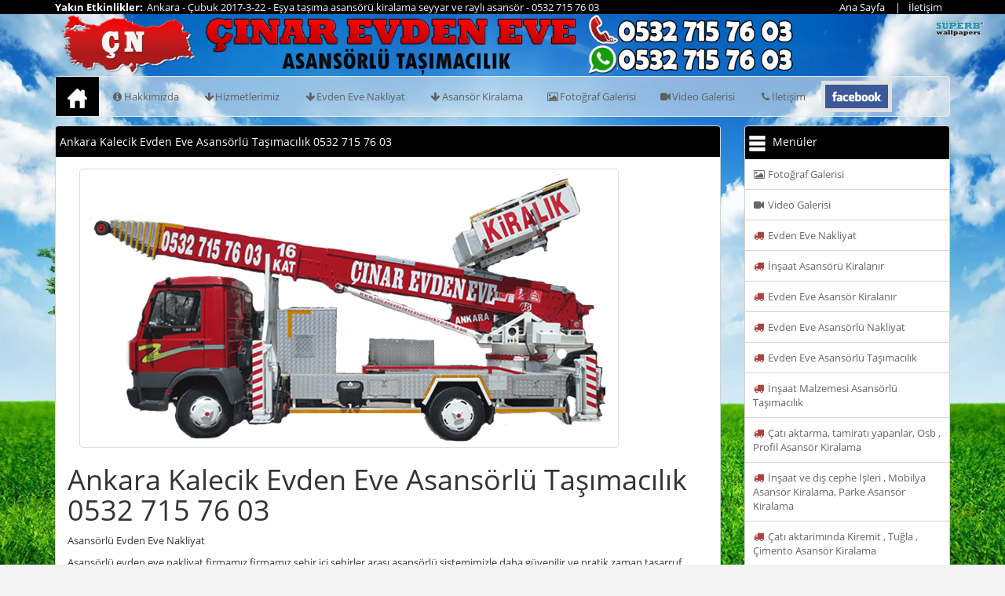

--- FILE ---
content_type: text/html; charset=utf-8
request_url: https://www.etimesgutevdeneve.com/hizmetler/ankara/kalecik/evden-eve-asansorlu-tasimacilik.html
body_size: 135938
content:

<!DOCTYPE html PUBLIC "-//W3C//DTD XHTML 1.0 Transitional//EN" "http://www.w3.org/TR/xhtml1/DTD/xhtml1-transitional.dtd">
<html xmlns="http://www.w3.org/1999/xhtml">
<head>

<meta http-equiv="Content-Type" content="text/html; charset=windows-1254" />
<meta http-equiv="Content-Type" content="text/html; charset=iso-8859-9" />
<meta http-equiv="Content-Language" content="tr" />
<meta name="keywords" content="ankara evden eve asansörlü taşımacılık,kalecik evden eve asansörlü taşımacılık,ankara-kalecik evden eve asansörlü taşımacılık,evden eve asansörlü taşımacılık" />
<meta name="description" content="Ankara Kalecik Evden Eve Asansörlü Taşımacılık">
<meta name="author" content="recep tuna - 05051189912">
<meta name="robots" content="all">
<meta name="abstract" content="Ankara Kalecik Evden Eve Asansörlü Taşımacılık">
<meta name="classification" content="Etimesgut Evden Eve, Çınar Nakliyat, Evden Eve , Asansör Kiralama, Kiralık Asansör , Bağlıca Asansör Kiralama">
<meta name="copyright" content="Etimesgut Evden Eve Nakliyat Asansör Kiralama Çınar Nakliyat">
<meta name="content-language" content="tr">
<meta name="rating" content="All">
<meta http-equiv="window-target" content="_top">
<meta name="robots" content="all, follow, noarchive">
<meta name="revisit-after" content="2 DAYS">
<meta property="og:url" content="http://www.etimesgutevdeneve.com/hizmetler/ankara/kalecik/evden-eve-asansorlu-tasimacilik.html" />
<meta property="og:type" content="website" />
<meta property="og:title" content=">Etimesgut Evden Eve Nakliyat Asansör Kiralama Çınar Nakliyat 0 532 715 76 03 | Ankara Kalecik Evden Eve Asans&#246;rl&#252; Taşımacılık" />
<meta property="og:description" content="Ankara Kalecik Evden Eve Asansörlü Taşımacılık" />
<meta property="og:image" content="/upload/SiteAyarResim/SiteResim/00000/00000004_ozgz76autrk52.jpg" />
<link rel="image_src" href="/upload/SiteAyarResim/SiteResim/00000/00000004_ozgz76autrk52.jpg" />
<meta name="google-site-verification" content="6Yn40Tupzmjmk-d-aLdxAFRiP5sr5hymn6vzHI6SbGo" />
<meta name="msvalidate.01" content="44DFCA582009B9DD81C0CFCE30E01DBA" />

<!-- Mobile Metas -->
<meta name="viewport" content="width=device-width, initial-scale=1.0">

<link rel="icon" type="image/x-icon" href="/favicon.ico" />

<link href="http://www.etimesgutevdeneve.com/hizmetler/ankara/kalecik/evden-eve-asansorlu-tasimacilik.html" rel="canonical" />

<link href="http://www.etimesgutevdeneve.com/feed" rel="alternate" title="Etimesgut Evden Eve Nakliyat Asans&#246;r Kiralama &#199;ınar Nakliyat 0 532 715 76 03" type="application/atom+xml">
<link href="http://www.etimesgutevdeneve.com/feed" rel="alternate" title="Etimesgut Evden Eve Nakliyat Asans&#246;r Kiralama &#199;ınar Nakliyat 0 532 715 76 03" type="application/rss+xml">

        <link href="/modules/evdeneve/tema/js/tasarim/jcarousel/jcarousel.responsive.css?v=HqDQeZoOunDHwPe3-KMrYg2" rel="stylesheet" type="text/css"/>

        <link href="/modules/evdeneve/tema/js/tasarim/kayan_duyuru/ticker-style.css?v=yzgYqor1xPOwTwnSWTSNyg2" rel="stylesheet" type="text/css"/>

        <link href="/modules/evdeneve/tema/css/bootstrap.min.css?v=xhRuEWXG7D22oFdMDOAtuQ2" rel="stylesheet" type="text/css"/>

        <link href="/modules/evdeneve/tema/css/tasarim.css?v=OGTlMmDqkY8RxboeR_RcPA2" rel="stylesheet" type="text/css"/>

        <link href="/modules/evdeneve/tema/css/style.css?v=4Wi9nJRnl-BbvLQeyKKWdA2" rel="stylesheet" type="text/css"/>

        <link href="/modules/evdeneve/tema/css/mesaj_kutulari/css.css?v=BIW1XbNjukqWZT0bZMNjFg2" rel="stylesheet" type="text/css"/>

    <script src="https://use.fontawesome.com/0e8824c21c.js"></script>
    <link rel="stylesheet" href="https://cdnjs.cloudflare.com/ajax/libs/animate.css/3.5.2/animate.min.css">



    
    <style type="text/css">
        span.label a {
            color: white !important;
        }
    </style>

    <title>Ankara Kalecik Evden Eve Asans&#246;rl&#252; Taşımacılık 0532 715 76 03 | Etimesgut Evden Eve Nakliyat Asans&#246;r Kiralama &#199;ınar Nakliyat 0 532 715 76 03</title>
</head>
<body>


<header id="header">
    <div class="event">
        <div class="container">
            <div class="row">
                <div class="col-md-9 col-sm-9 hidden-xs yakinetkinlikler">
                    <div class="pull-left"><strong>Yakın Etkinlikler:</strong></div>
                    <div class="pull-left">
                        <div class="slide">
                                <div>
                                    <a style="color: #f0f8ff !important;" href="/hizmetler/ankara/cubuk/esya-tasima-asansoru-kiralama-seyyar-ve-rayli-asansor.html" title="Ankara - &#199;ubuk 2017-3-22 - Eşya taşıma asans&#246;r&#252; kiralama seyyar ve raylı asans&#246;r - 0532 715 76 03">Ankara - &#199;ubuk 2017-3-22 - Eşya taşıma asans&#246;r&#252; kiralama seyyar ve raylı asans&#246;r - 0532 715 76 03</a>
                                </div>
                                <div>
                                    <a style="color: #f9cfcf !important;" href="/hizmetler/ankara/sincan/kiralik-manitou.html" title="Ankara - Sincan 2017-9-28 - Kiralık Manitou - 0532 715 76 03">Ankara - Sincan 2017-9-28 - Kiralık Manitou - 0532 715 76 03</a>
                                </div>
                                <div>
                                    <a style="color: #ff9999 !important;" href="/hizmetler/ankara/kizilcahamam/0532-715-76-03-sincan-evden-eve-nakliyat-nakliye-tasimacilik-fiyatlari.html" title="Ankara - Kızılcahamam 2017-2-26 - 0532 715 76 03, Sincan, Evden Eve, Nakliyat, Nakliye, Taşımacılık, Fiyatları - 0532 715 76 03">Ankara - Kızılcahamam 2017-2-26 - 0532 715 76 03, Sincan, Evden Eve, Nakliyat, Nakliye, Taşımacılık, Fiyatları - 0532 715 76 03</a>
                                </div>
                                <div>
                                    <a style="color: #f0f8ff !important;" href="/hizmetler/ankara/akyurt/ankara-asansor-kiralama-hizmeti-sizlere-basta-kalite-ve-maddi-acidan-tasarruf.html" title="Ankara - Akyurt 2017-5-23 - Ankara asans&#246;r kiralama hizmeti sizlere başta kalite ve maddi acıdan tasarruf - 0532 715 76 03">Ankara - Akyurt 2017-5-23 - Ankara asans&#246;r kiralama hizmeti sizlere başta kalite ve maddi acıdan tasarruf - 0532 715 76 03</a>
                                </div>
                                <div>
                                    <a style="color: #ffcc99 !important;" href="/hizmetler/ankara/cankaya/ev-tasima-asansoru-kiralama-ankara.html" title="Ankara - &#199;ankaya 2017-7-10 - Ev taşıma asans&#246;r&#252; kiralama ankara - 0532 715 76 03">Ankara - &#199;ankaya 2017-7-10 - Ev taşıma asans&#246;r&#252; kiralama ankara - 0532 715 76 03</a>
                                </div>
                                <div>
                                    <a style="color: #ffcc99 !important;" href="/hizmetler/ankara/nallihan/evden-eve-nakliyat-asansorlu-nakliyat-ve-asansorle-ev-tasima-hizmeti.html" title="Ankara - Nallıhan 2017-5-15 - Evden Eve Nakliyat, Asans&#246;rl&#252; Nakliyat ve Asans&#246;rle Ev Taşıma Hizmeti - 0532 715 76 03">Ankara - Nallıhan 2017-5-15 - Evden Eve Nakliyat, Asans&#246;rl&#252; Nakliyat ve Asans&#246;rle Ev Taşıma Hizmeti - 0532 715 76 03</a>
                                </div>
                                <div>
                                    <a style="color: #ff9999 !important;" href="/hizmetler/ankara/kizilcahamam/mobilya-asansoru-kiralanir.html" title="Ankara - Kızılcahamam 2017-3-26 - Mobilya Asans&#246;r&#252; Kiralanır - 0532 715 76 03">Ankara - Kızılcahamam 2017-3-26 - Mobilya Asans&#246;r&#252; Kiralanır - 0532 715 76 03</a>
                                </div>
                                <div>
                                    <a style="color: #ff9999 !important;" href="/hizmetler/ankara/yenimahalle/sincan-evden-eve-nakliyat-asansorlu-tasima-cinar-nakliyat-sincan.html" title="Ankara - Yenimahalle 2017-10-6 - Sincan Evden Eve Nakliyat, Asans&#246;rl&#252; Taşıma &#199;ınar Nakliyat Sincan - 0532 715 76 03">Ankara - Yenimahalle 2017-10-6 - Sincan Evden Eve Nakliyat, Asans&#246;rl&#252; Taşıma &#199;ınar Nakliyat Sincan - 0532 715 76 03</a>
                                </div>
                                <div>
                                    <a style="color: #fff68f !important;" href="/hizmetler/ankara/pursaklar/evden-eve-asansorlu-ev-esyasi-tasima.html" title="Ankara - Pursaklar 2017-6-5 - Evden Eve Asans&#246;rl&#252; Ev Eşyası Taşıma - 0532 715 76 03">Ankara - Pursaklar 2017-6-5 - Evden Eve Asans&#246;rl&#252; Ev Eşyası Taşıma - 0532 715 76 03</a>
                                </div>
                                <div>
                                    <a style="color: #f9cfcf !important;" href="/hizmetler/ankara/kizilcahamam/sincan-evden-eve-nakliyat-asansorlu-tasima-cinar-nakliyat-sincan.html" title="Ankara - Kızılcahamam 2017-1-29 - Sincan Evden Eve Nakliyat, Asans&#246;rl&#252; Taşıma &#199;ınar Nakliyat Sincan - 0532 715 76 03">Ankara - Kızılcahamam 2017-1-29 - Sincan Evden Eve Nakliyat, Asans&#246;rl&#252; Taşıma &#199;ınar Nakliyat Sincan - 0532 715 76 03</a>
                                </div>
                                <div>
                                    <a style="color: #ffcc99 !important;" href="/hizmetler/ankara/bala/nakliyat-asansoru-kiralik-sincan-etimesgut-eryaman.html" title="Ankara - Bala 2017-5-28 - Nakliyat Asans&#246;r&#252; Kiralık Sincan, Etimesgut, Eryaman - 0532 715 76 03">Ankara - Bala 2017-5-28 - Nakliyat Asans&#246;r&#252; Kiralık Sincan, Etimesgut, Eryaman - 0532 715 76 03</a>
                                </div>
                                <div>
                                    <a style="color: #f9cfcf !important;" href="/hizmetler/ankara/haymana/sincan-nakliyat-sincan-tasimacilik-sincan-nakliye.html" title="Ankara - Haymana 2017-11-27 - Sincan Nakliyat , Sincan Taşımacılık, Sincan Nakliye - 0532 715 76 03">Ankara - Haymana 2017-11-27 - Sincan Nakliyat , Sincan Taşımacılık, Sincan Nakliye - 0532 715 76 03</a>
                                </div>
                                <div>
                                    <a style="color: #ffcc99 !important;" href="/hizmetler/ankara/etimesgut/evden-eve-asansorlu-nakliyat.html" title="Ankara - Etimesgut 2017-3-10 - Evden Eve Asans&#246;rl&#252; Nakliyat - 0532 715 76 03">Ankara - Etimesgut 2017-3-10 - Evden Eve Asans&#246;rl&#252; Nakliyat - 0532 715 76 03</a>
                                </div>
                                <div>
                                    <a style="color: #ffcc99 !important;" href="/hizmetler/ankara/kecioren/evden-eve-nakliyata-insaat-mobilya-asansor-kiralama-yapilir.html" title="Ankara - Ke&#231;i&#246;ren 2017-3-19 - Evden eve nakliyata, inşaat, mobilya&#160;asans&#246;r kiralama&#160;yapılır - 0532 715 76 03">Ankara - Ke&#231;i&#246;ren 2017-3-19 - Evden eve nakliyata, inşaat, mobilya&#160;asans&#246;r kiralama&#160;yapılır - 0532 715 76 03</a>
                                </div>
                                <div>
                                    <a style="color: #ffcc99 !important;" href="/hizmetler/ankara/cubuk/cati-aktariminda-kiremit-tugla-cimento-asansor-kiralama.html" title="Ankara - &#199;ubuk 2017-3-9 - &#199;atı aktarimında Kiremit , Tuğla , &#199;imento Asans&#246;r Kiralama - 0532 715 76 03">Ankara - &#199;ubuk 2017-3-9 - &#199;atı aktarimında Kiremit , Tuğla , &#199;imento Asans&#246;r Kiralama - 0532 715 76 03</a>
                                </div>
                                <div>
                                    <a style="color: #ffcc99 !important;" href="/hizmetler/ankara/evren/evden-eve-nakliyata-insaat-mobilya-asansor-kiralama-yapilir.html" title="Ankara - Evren 2017-5-13 - Evden eve nakliyata, inşaat, mobilya&#160;asans&#246;r kiralama&#160;yapılır - 0532 715 76 03">Ankara - Evren 2017-5-13 - Evden eve nakliyata, inşaat, mobilya&#160;asans&#246;r kiralama&#160;yapılır - 0532 715 76 03</a>
                                </div>
                                <div>
                                    <a style="color: #f0f8ff !important;" href="/hizmetler/ankara/kalecik/cati-aktariminda-kiremit-tugla-cimento-asansor-kiralama.html" title="Ankara - Kalecik 2017-5-2 - &#199;atı aktarimında Kiremit , Tuğla , &#199;imento Asans&#246;r Kiralama - 0532 715 76 03">Ankara - Kalecik 2017-5-2 - &#199;atı aktarimında Kiremit , Tuğla , &#199;imento Asans&#246;r Kiralama - 0532 715 76 03</a>
                                </div>
                                <div>
                                    <a style="color: #ffcc99 !important;" href="/hizmetler/ankara/nallihan/kiralik-asansor.html" title="Ankara - Nallıhan 2017-3-8 - Kiralık Asans&#246;r - 0532 715 76 03">Ankara - Nallıhan 2017-3-8 - Kiralık Asans&#246;r - 0532 715 76 03</a>
                                </div>
                                <div>
                                    <a style="color: #fff68f !important;" href="/hizmetler/ankara/yenimahalle/evden-eve-asansorlu-nakliyat.html" title="Ankara - Yenimahalle 2017-11-15 - Evden Eve Asans&#246;rl&#252; Nakliyat - 0532 715 76 03">Ankara - Yenimahalle 2017-11-15 - Evden Eve Asans&#246;rl&#252; Nakliyat - 0532 715 76 03</a>
                                </div>
                                <div>
                                    <a style="color: #f9cfcf !important;" href="/hizmetler/ankara/camlidere/evden-eve-nakliyat.html" title="Ankara - &#199;amlıdere 2017-2-3 - Evden Eve Nakliyat - 0532 715 76 03">Ankara - &#199;amlıdere 2017-2-3 - Evden Eve Nakliyat - 0532 715 76 03</a>
                                </div>
                                <div>
                                    <a style="color: #ff9999 !important;" href="/hizmetler/ankara/yenimahalle/ev-esya-tasima-nakliyeci-asansorle-ev-esyasi-tasima-kiralik-asansor-ankara.html" title="Ankara - Yenimahalle 2017-5-5 - Ev eşya taşıma nakliyeci asans&#246;rle ev eşyası taşıma kiralık asans&#246;r ankara - 0532 715 76 03">Ankara - Yenimahalle 2017-5-5 - Ev eşya taşıma nakliyeci asans&#246;rle ev eşyası taşıma kiralık asans&#246;r ankara - 0532 715 76 03</a>
                                </div>
                                <div>
                                    <a style="color: #f0f8ff !important;" href="/hizmetler/ankara/beypazari/en-ucuz-evden-eve-nakliyat.html" title="Ankara - Beypazarı 2017-2-24 - En Ucuz Evden Eve Nakliyat - 0532 715 76 03">Ankara - Beypazarı 2017-2-24 - En Ucuz Evden Eve Nakliyat - 0532 715 76 03</a>
                                </div>
                                <div>
                                    <a style="color: #f0f8ff !important;" href="/hizmetler/ankara/polatli/ankara-asansor-kiralama-hizmeti-sizlere-basta-kalite-ve-maddi-acidan-tasarruf.html" title="Ankara - Polatlı 2017-6-3 - Ankara asans&#246;r kiralama hizmeti sizlere başta kalite ve maddi acıdan tasarruf - 0532 715 76 03">Ankara - Polatlı 2017-6-3 - Ankara asans&#246;r kiralama hizmeti sizlere başta kalite ve maddi acıdan tasarruf - 0532 715 76 03</a>
                                </div>
                                <div>
                                    <a style="color: #f0f8ff !important;" href="/hizmetler/ankara/kizilcahamam/nakliyat-asansoru-kiralik-sincan-etimesgut-eryaman.html" title="Ankara - Kızılcahamam 2017-2-6 - Nakliyat Asans&#246;r&#252; Kiralık Sincan, Etimesgut, Eryaman - 0532 715 76 03">Ankara - Kızılcahamam 2017-2-6 - Nakliyat Asans&#246;r&#252; Kiralık Sincan, Etimesgut, Eryaman - 0532 715 76 03</a>
                                </div>
                                <div>
                                    <a style="color: #ffcc99 !important;" href="/hizmetler/ankara/akyurt/sincan-paketlemeli-tasimacilik.html" title="Ankara - Akyurt 2017-11-14 - Sincan Paketlemeli Taşımacılık - 0532 715 76 03">Ankara - Akyurt 2017-11-14 - Sincan Paketlemeli Taşımacılık - 0532 715 76 03</a>
                                </div>
                                <div>
                                    <a style="color: #ff9999 !important;" href="/hizmetler/ankara/akyurt/etimesgutdan-sehir-ici-evden-eve-etimesgut-evden-eve-nakliyat-uygun-fiyat-724-hizmet-ucretsiz-e.html" title="Ankara - Akyurt 2017-9-8 - Etimesgut&#39;dan Şehir İ&#231;i&#160;Evden Eve Etimesgut Evden Eve&#160;Nakliyat. Uygun Fiyat. 7/24 Hizmet. &#220;cretsiz E - 0532 715 76 03">Ankara - Akyurt 2017-9-8 - Etimesgut&#39;dan Şehir İ&#231;i&#160;Evden Eve Etimesgut Evden Eve&#160;Nakliyat. Uygun Fiyat. 7/24 Hizmet. &#220;cretsiz E - 0532 715 76 03</a>
                                </div>
                                <div>
                                    <a style="color: #f0f8ff !important;" href="/hizmetler/ankara/etimesgut/cinar-nakliyat-evden-eve-esya-tasimaciligi-kiralik-esya-tasima-asansoru.html" title="Ankara - Etimesgut 2017-4-13 - &#199;ınar Nakliyat Evden Eve Eşya Taşımacılığı, Kiralık Eşya Taşıma Asans&#246;r&#252; - 0532 715 76 03">Ankara - Etimesgut 2017-4-13 - &#199;ınar Nakliyat Evden Eve Eşya Taşımacılığı, Kiralık Eşya Taşıma Asans&#246;r&#252; - 0532 715 76 03</a>
                                </div>
                                <div>
                                    <a style="color: #fff68f !important;" href="/hizmetler/ankara/golbasi-ankara/kiralik-manitou.html" title="Ankara - G&#246;lbaşı / Ankara 2017-4-10 - Kiralık Manitou - 0532 715 76 03">Ankara - G&#246;lbaşı / Ankara 2017-4-10 - Kiralık Manitou - 0532 715 76 03</a>
                                </div>
                                <div>
                                    <a style="color: #fff68f !important;" href="/hizmetler/ankara/etimesgut/evden-eve-nakliyat.html" title="Ankara - Etimesgut 2017-5-26 - Evden Eve Nakliyat - 0532 715 76 03">Ankara - Etimesgut 2017-5-26 - Evden Eve Nakliyat - 0532 715 76 03</a>
                                </div>
                                <div>
                                    <a style="color: #fff68f !important;" href="/hizmetler/ankara/ayas/etimesgutdan-sehir-ici-evden-eve-etimesgut-evden-eve-nakliyat-uygun-fiyat-724-hizmet-ucretsiz-e.html" title="Ankara - Ayaş 2017-11-22 - Etimesgut&#39;dan Şehir İ&#231;i&#160;Evden Eve Etimesgut Evden Eve&#160;Nakliyat. Uygun Fiyat. 7/24 Hizmet. &#220;cretsiz E - 0532 715 76 03">Ankara - Ayaş 2017-11-22 - Etimesgut&#39;dan Şehir İ&#231;i&#160;Evden Eve Etimesgut Evden Eve&#160;Nakliyat. Uygun Fiyat. 7/24 Hizmet. &#220;cretsiz E - 0532 715 76 03</a>
                                </div>
                        </div>
                    </div>
                </div>
                <div class="col-md-3 col-sm-3 col-xs-12">
                    <div class="pull-right">
                        <ul>
                            <li><a href="/">Ana Sayfa</a></li>

                            <li><a href="/iletisim.html">İletişim</a></li>
                        </ul>
                    </div>
                </div>
            </div>
        </div>
    </div>
    <div class="container">
        <div class="header-banner">
            <div class="row">
                <div class="col-md-10 col-xs-12">
                    <a href="/" title=""><img tel="0532 715 76 03" src="/upload/SiteAyarResim/SiteResim/00000/00000001_rjbhlk6uth7s4.png" alt="Etimesgut Evden Eve Asans&#246;r Kiralama &#199;ınar Nakliyat 0 532 783 82 24" class="logo img-responsive animated bounceInRight" /> </a>
                </div>
            </div>
        </div>
    </div>
</header>

<div class="container">
    <nav class="navbar navbar-default" id="navbar" role="navigation">
        <div class="navbar-header">
            <button type="button" class="navbar-toggle" data-toggle="collapse" data-target="#bs-example-navbar-collapse-1">
                <span class="sr-only">Toggle navigation</span>
                <span class="icon-bar"></span>
                <span class="icon-bar"></span>
                <span class="icon-bar"></span>
            </button>
        </div>

        <nav class="collapse navbar-collapse bs-navbar-collapse" id="bs-example-navbar-collapse-1">

            <ul class="nav navbar-nav">
                <li class="home">
                    <a href="/">
                        <img src="/modules/evdeneve/Tema/images/ico-home.png" alt="Ana Sayfa" />
                    </a>
                </li>
                <li><a href="/cinar-nakliyat/hakkimizda.html" title="Etimesgut Evden Eve Asans&#246;r Kiralama &#199;ınar Nakliyat 0 532 783 82 24"><i class="fa fa-info-circle fa-fw"></i>Hakkımızda</a></li>
                <li class="dropdown">
                    <a href="#" class="dropdown-toggle" data-toggle="dropdown" role="button" aria-expanded="false"><i class="fa fa-arrow-down fa-fw"></i>Hizmetlerimiz</a>
                    <ul class="dropdown-menu" role="menu">
                            <li><a href="/hizmetler/evden-eve-nakliyat.html" title="Evden Eve Nakliyat"><i class="fa fa-arrow-circle-right fa-fw"></i>Evden Eve Nakliyat</a></li>
                            <li><a href="/hizmetler/insaat-asansoru-kiralanir.html" title="İnşaat Asans&#246;r&#252; Kiralanır"><i class="fa fa-arrow-circle-right fa-fw"></i>İnşaat Asans&#246;r&#252; Kiralanır</a></li>
                            <li><a href="/hizmetler/evden-eve-asansor-kiralanir.html" title="Evden Eve Asans&#246;r Kiralanır"><i class="fa fa-arrow-circle-right fa-fw"></i>Evden Eve Asans&#246;r Kiralanır</a></li>
                            <li><a href="/hizmetler/evden-eve-asansorlu-nakliyat.html" title="Evden Eve Asans&#246;rl&#252; Nakliyat"><i class="fa fa-arrow-circle-right fa-fw"></i>Evden Eve Asans&#246;rl&#252; Nakliyat</a></li>
                            <li><a href="/hizmetler/evden-eve-asansorlu-tasimacilik.html" title="Evden Eve Asans&#246;rl&#252; Taşımacılık"><i class="fa fa-arrow-circle-right fa-fw"></i>Evden Eve Asans&#246;rl&#252; Taşımacılık</a></li>
                            <li><a href="/hizmetler/insaat-malzemesi-asansorlu-tasimacilik.html" title="İnşaat Malzemesi Asans&#246;rl&#252; Taşımacılık"><i class="fa fa-arrow-circle-right fa-fw"></i>İnşaat Malzemesi Asans&#246;rl&#252; Taşımacılık</a></li>
                            <li><a href="/hizmetler/cati-aktarma-tamirati-yapanlar-osb-profil-asansor-kiralama.html" title="&#199;atı aktarma, tamiratı yapanlar, Osb , Profil Asans&#246;r Kiralama"><i class="fa fa-arrow-circle-right fa-fw"></i>&#199;atı aktarma, tamiratı yapanlar, Osb , Profil Asans&#246;r Kiralama</a></li>
                            <li><a href="/hizmetler/insaat-ve-dis-cephe-isleri-mobilya-asansor-kiralama-parke-asansor-kiralama.html" title="İnşaat ve dış cephe İşleri , Mobilya Asans&#246;r Kiralama, Parke Asans&#246;r Kiralama"><i class="fa fa-arrow-circle-right fa-fw"></i>İnşaat ve dış cephe İşleri , Mobilya Asans&#246;r Kiralama, Parke Asans&#246;r Kiralama</a></li>
                            <li><a href="/hizmetler/cati-aktariminda-kiremit-tugla-cimento-asansor-kiralama.html" title="&#199;atı aktarimında Kiremit , Tuğla , &#199;imento Asans&#246;r Kiralama"><i class="fa fa-arrow-circle-right fa-fw"></i>&#199;atı aktarimında Kiremit , Tuğla , &#199;imento Asans&#246;r Kiralama</a></li>
                            <li><a href="/hizmetler/kiralik-asansor.html" title="Kiralık Asans&#246;r"><i class="fa fa-arrow-circle-right fa-fw"></i>Kiralık Asans&#246;r</a></li>
                            <li><a href="/hizmetler/nakliyat-asansoru-kiralama.html" title="Nakliyat asans&#246;r&#252; Kiralama"><i class="fa fa-arrow-circle-right fa-fw"></i>Nakliyat asans&#246;r&#252; Kiralama</a></li>
                            <li><a href="/hizmetler/dis-cephe-nakliyat-asansoru-kiralama.html" title="Dış cephe nakliyat asans&#246;r&#252; kiralama"><i class="fa fa-arrow-circle-right fa-fw"></i>Dış cephe nakliyat asans&#246;r&#252; kiralama</a></li>
                            <li><a href="/hizmetler/kiralik-yuk-asansoru.html" title="KİRALIK Y&#220;K ASANS&#214;R&#220;"><i class="fa fa-arrow-circle-right fa-fw"></i>KİRALIK Y&#220;K ASANS&#214;R&#220;</a></li>
                            <li><a href="/hizmetler/asansorlu-ev-tasima.html" title="ASANS&#214;RL&#220; EV TAŞIMA"><i class="fa fa-arrow-circle-right fa-fw"></i>ASANS&#214;RL&#220; EV TAŞIMA</a></li>
                            <li><a href="/hizmetler/mobil-asansor-kiralama.html" title="Mobil Asans&#246;r Kiralama"><i class="fa fa-arrow-circle-right fa-fw"></i>Mobil Asans&#246;r Kiralama</a></li>
                            <li><a href="/hizmetler/mobilya-asansoru-kiralanir.html" title="Mobilya Asans&#246;r&#252; Kiralanır"><i class="fa fa-arrow-circle-right fa-fw"></i>Mobilya Asans&#246;r&#252; Kiralanır</a></li>
                            <li><a href="/hizmetler/evden-eve-nakliyeci.html" title="EVDEN EVE NAKLİYECİ"><i class="fa fa-arrow-circle-right fa-fw"></i>EVDEN EVE NAKLİYECİ</a></li>
                            <li><a href="/hizmetler/0532-715-76-03-sincan-evden-eve-nakliyat-nakliye-tasimacilik-fiyatlari.html" title="0532 715 76 03, Sincan, Evden Eve, Nakliyat, Nakliye, Taşımacılık, Fiyatları"><i class="fa fa-arrow-circle-right fa-fw"></i>0532 715 76 03, Sincan, Evden Eve, Nakliyat, Nakliye, Taşımacılık, Fiyatları</a></li>
                            <li><a href="/hizmetler/sincan-evden-eve-asansorlu-nakliyat.html" title="Sincan Evden Eve Asans&#246;rl&#252; Nakliyat"><i class="fa fa-arrow-circle-right fa-fw"></i>Sincan Evden Eve Asans&#246;rl&#252; Nakliyat</a></li>
                            <li><a href="/hizmetler/sincan-paketlemeli-tasimacilik.html" title="Sincan Paketlemeli Taşımacılık"><i class="fa fa-arrow-circle-right fa-fw"></i>Sincan Paketlemeli Taşımacılık</a></li>
                            <li><a href="/hizmetler/evden-eve-paketlemeli-nakliyecilik.html" title="Evden Eve Paketlemeli Nakliyecilik"><i class="fa fa-arrow-circle-right fa-fw"></i>Evden Eve Paketlemeli Nakliyecilik</a></li>
                            <li><a href="/hizmetler/en-ucuz-evden-eve-nakliyat.html" title="En Ucuz Evden Eve Nakliyat"><i class="fa fa-arrow-circle-right fa-fw"></i>En Ucuz Evden Eve Nakliyat</a></li>
                            <li><a href="/hizmetler/sincan-evden-eve-nakliyat.html" title="Sincan Evden Eve Nakliyat"><i class="fa fa-arrow-circle-right fa-fw"></i>Sincan Evden Eve Nakliyat</a></li>
                            <li><a href="/hizmetler/evden-eve-nakliye-sincan.html" title="evden eve nakliye sincan"><i class="fa fa-arrow-circle-right fa-fw"></i>evden eve nakliye sincan</a></li>
                            <li><a href="/hizmetler/sincan-evden-eve-cinar-nakliyat-asansorlu-nakliyat-etimesgut-eryaman.html" title="Sincan Evden Eve &#199;ınar&#160;Nakliyat Asans&#246;rl&#252; Nakliyat Etimesgut Eryaman"><i class="fa fa-arrow-circle-right fa-fw"></i>Sincan Evden Eve &#199;ınar&#160;Nakliyat Asans&#246;rl&#252; Nakliyat Etimesgut Eryaman</a></li>
                            <li><a href="/hizmetler/sincan-evden-eve-nakliyat-asansorlu-tasimacilik.html" title="Sincan Evden Eve Nakliyat Asans&#246;rl&#252; Taşımacılık"><i class="fa fa-arrow-circle-right fa-fw"></i>Sincan Evden Eve Nakliyat Asans&#246;rl&#252; Taşımacılık</a></li>
                            <li><a href="/hizmetler/sincan-evden-eve-nakliyat-asansorlu-tasima-cinar-nakliyat-sincan.html" title="Sincan Evden Eve Nakliyat, Asans&#246;rl&#252; Taşıma &#199;ınar Nakliyat Sincan"><i class="fa fa-arrow-circle-right fa-fw"></i>Sincan Evden Eve Nakliyat, Asans&#246;rl&#252; Taşıma &#199;ınar Nakliyat Sincan</a></li>
                            <li><a href="/hizmetler/sincan-ev-esya-tasimaciligi-sincan-evden-eve.html" title="sincan ev eşya taşımacılığı, sincan evden eve"><i class="fa fa-arrow-circle-right fa-fw"></i>sincan ev eşya taşımacılığı, sincan evden eve</a></li>
                            <li><a href="/hizmetler/sincan-evden-eve-cinar-nakliyat.html" title="Sincan Evden Eve &#199;ınar Nakliyat"><i class="fa fa-arrow-circle-right fa-fw"></i>Sincan Evden Eve &#199;ınar Nakliyat</a></li>
                            <li><a href="/hizmetler/evden-eve-nakliyat-asansorlu-tasimacilik-ofis-is-yeri-tasima.html" title="Evden Eve Nakliyat, Asans&#246;rl&#252; Taşımacılık, Ofis / İş Yeri Taşıma"><i class="fa fa-arrow-circle-right fa-fw"></i>Evden Eve Nakliyat, Asans&#246;rl&#252; Taşımacılık, Ofis / İş Yeri Taşıma</a></li>
                            <li><a href="/hizmetler/etimesgutdan-sehir-ici-evden-eve-etimesgut-evden-eve-nakliyat-uygun-fiyat-724-hizmet-ucretsiz-e.html" title="Etimesgut&#39;dan Şehir İ&#231;i&#160;Evden Eve Etimesgut Evden Eve&#160;Nakliyat. Uygun Fiyat. 7/24 Hizmet. &#220;cretsiz E"><i class="fa fa-arrow-circle-right fa-fw"></i>Etimesgut&#39;dan Şehir İ&#231;i&#160;Evden Eve Etimesgut Evden Eve&#160;Nakliyat. Uygun Fiyat. 7/24 Hizmet. &#220;cretsiz E</a></li>
                            <li><a href="/hizmetler/kiralik-manitou.html" title="Kiralık Manitou"><i class="fa fa-arrow-circle-right fa-fw"></i>Kiralık Manitou</a></li>
                            <li><a href="/hizmetler/etimesgut-evden-eve-asansorlu-nakliyat-etimesgut.html" title="Etimesgut evden eve asans&#246;rl&#252; nakliyat etimesgut"><i class="fa fa-arrow-circle-right fa-fw"></i>Etimesgut evden eve asans&#246;rl&#252; nakliyat etimesgut</a></li>
                            <li><a href="/hizmetler/acil-asansor-kiralama-acil-asansor-kiralik-asansor.html" title="Acil Asans&#246;r Kiralama Acil Asans&#246;r Kiralık Asans&#246;r"><i class="fa fa-arrow-circle-right fa-fw"></i>Acil Asans&#246;r Kiralama Acil Asans&#246;r Kiralık Asans&#246;r</a></li>
                            <li><a href="/hizmetler/evden-eve-nakliyat-asansorlu-nakliyat-ve-asansorle-ev-tasima-hizmeti.html" title="Evden Eve Nakliyat, Asans&#246;rl&#252; Nakliyat ve Asans&#246;rle Ev Taşıma Hizmeti"><i class="fa fa-arrow-circle-right fa-fw"></i>Evden Eve Nakliyat, Asans&#246;rl&#252; Nakliyat ve Asans&#246;rle Ev Taşıma Hizmeti</a></li>
                            <li><a href="/hizmetler/nakliyat-asansoru-kiralik-sincan-etimesgut-eryaman.html" title="Nakliyat Asans&#246;r&#252; Kiralık Sincan, Etimesgut, Eryaman"><i class="fa fa-arrow-circle-right fa-fw"></i>Nakliyat Asans&#246;r&#252; Kiralık Sincan, Etimesgut, Eryaman</a></li>
                            <li><a href="/hizmetler/kiralik-ev-tasima-asansoru-kiralik-esya-tasima-asansoru.html" title="Kiralık Ev Taşıma Asans&#246;r&#252;, Kiralık Eşya Taşıma Asans&#246;r&#252;,"><i class="fa fa-arrow-circle-right fa-fw"></i>Kiralık Ev Taşıma Asans&#246;r&#252;, Kiralık Eşya Taşıma Asans&#246;r&#252;,</a></li>
                            <li><a href="/hizmetler/kiralik-dis-cephe-asansoru-kiralanir.html" title="Kiralık Dış Cephe Asans&#246;r&#252; Kiralanır"><i class="fa fa-arrow-circle-right fa-fw"></i>Kiralık Dış Cephe Asans&#246;r&#252; Kiralanır</a></li>
                            <li><a href="/hizmetler/cinar-nakliyat-evden-eve-esya-tasimaciligi-kiralik-esya-tasima-asansoru.html" title="&#199;ınar Nakliyat Evden Eve Eşya Taşımacılığı, Kiralık Eşya Taşıma Asans&#246;r&#252;"><i class="fa fa-arrow-circle-right fa-fw"></i>&#199;ınar Nakliyat Evden Eve Eşya Taşımacılığı, Kiralık Eşya Taşıma Asans&#246;r&#252;</a></li>
                            <li><a href="/hizmetler/sincan-nakliyat-sincan-tasimacilik-sincan-nakliye.html" title="Sincan Nakliyat , Sincan Taşımacılık, Sincan Nakliye"><i class="fa fa-arrow-circle-right fa-fw"></i>Sincan Nakliyat , Sincan Taşımacılık, Sincan Nakliye</a></li>
                            <li><a href="/hizmetler/etimesgut-nakliyat-etimesgut-tasimacilik-etimesgut-nakliye.html" title="Etimesgut Nakliyat , Etimesgut Taşımacılık, Etimesgut Nakliye"><i class="fa fa-arrow-circle-right fa-fw"></i>Etimesgut Nakliyat , Etimesgut Taşımacılık, Etimesgut Nakliye</a></li>
                            <li><a href="/hizmetler/sincan-sehir-ici-nakliyat-parca-esya-tasima.html" title="SİNCAN ŞEHİR İ&#199;İ NAKLİYAT (Par&#231;a Eşya Taşıma)"><i class="fa fa-arrow-circle-right fa-fw"></i>SİNCAN ŞEHİR İ&#199;İ NAKLİYAT (Par&#231;a Eşya Taşıma)</a></li>
                            <li><a href="/hizmetler/etimesgut-kiralik-asansor-sincan-kiralik-asansor-eryaman-kiralik-asansor.html" title="Etimesgut Kiralık Asans&#246;r, Sincan Kiralık Asans&#246;r, Eryaman Kiralık Asans&#246;r"><i class="fa fa-arrow-circle-right fa-fw"></i>Etimesgut Kiralık Asans&#246;r, Sincan Kiralık Asans&#246;r, Eryaman Kiralık Asans&#246;r</a></li>
                            <li><a href="/hizmetler/ev-esya-tasima-nakliyeci-asansorle-ev-esyasi-tasima-kiralik-asansor-ankara.html" title="Ev eşya taşıma nakliyeci asans&#246;rle ev eşyası taşıma kiralık asans&#246;r ankara"><i class="fa fa-arrow-circle-right fa-fw"></i>Ev eşya taşıma nakliyeci asans&#246;rle ev eşyası taşıma kiralık asans&#246;r ankara</a></li>
                            <li><a href="/hizmetler/ankara-asansor-kiralama-hizmeti-sizlere-basta-kalite-ve-maddi-acidan-tasarruf.html" title="Ankara asans&#246;r kiralama hizmeti sizlere başta kalite ve maddi acıdan tasarruf"><i class="fa fa-arrow-circle-right fa-fw"></i>Ankara asans&#246;r kiralama hizmeti sizlere başta kalite ve maddi acıdan tasarruf</a></li>
                            <li><a href="/hizmetler/evden-eve-ev-tasima-sincan-nakliye-fiyatlari.html" title="Evden eve ev taşıma sincan nakliye fiyatları"><i class="fa fa-arrow-circle-right fa-fw"></i>Evden eve ev taşıma sincan nakliye fiyatları</a></li>
                            <li><a href="/hizmetler/sincan-evden-eve-asansorlu-nakliyat-en-ucuz-nakliye.html" title="Sincan evden eve asans&#246;rl&#252; nakliyat en ucuz nakliye"><i class="fa fa-arrow-circle-right fa-fw"></i>Sincan evden eve asans&#246;rl&#252; nakliyat en ucuz nakliye</a></li>
                            <li><a href="/hizmetler/ev-tasima-asansoru-kiralama-ankara.html" title="Ev taşıma asans&#246;r&#252; kiralama ankara"><i class="fa fa-arrow-circle-right fa-fw"></i>Ev taşıma asans&#246;r&#252; kiralama ankara</a></li>
                            <li><a href="/hizmetler/evden-eve-nakliyata-insaat-mobilya-asansor-kiralama-yapilir.html" title="Evden eve nakliyata, inşaat, mobilya&#160;asans&#246;r kiralama&#160;yapılır"><i class="fa fa-arrow-circle-right fa-fw"></i>Evden eve nakliyata, inşaat, mobilya&#160;asans&#246;r kiralama&#160;yapılır</a></li>
                            <li><a href="/hizmetler/kucuk-nakliye-araci-sehir-ici-parca-esya-tasima-kamyonet-kiralama.html" title="K&#252;&#231;&#252;k Nakliye Aracı , Şehir İ&#231;i Par&#231;a Eşya Taşıma, Kamyonet kiralama"><i class="fa fa-arrow-circle-right fa-fw"></i>K&#252;&#231;&#252;k Nakliye Aracı , Şehir İ&#231;i Par&#231;a Eşya Taşıma, Kamyonet kiralama</a></li>
                            <li><a href="/hizmetler/evden-eve-moduler-kiralik-asansor.html" title="Evden eve mod&#252;ler kiralık asans&#246;r"><i class="fa fa-arrow-circle-right fa-fw"></i>Evden eve mod&#252;ler kiralık asans&#246;r</a></li>
                            <li><a href="/hizmetler/sincan-evden-eve-asansorlu-nakliyat-sincanevdeneve-net.html" title="Sincan Evden Eve Asans&#246;rl&#252; Nakliyat sincanevdeneve.net"><i class="fa fa-arrow-circle-right fa-fw"></i>Sincan Evden Eve Asans&#246;rl&#252; Nakliyat sincanevdeneve.net</a></li>
                            <li><a href="/hizmetler/evden-eve-asansorlu-ev-esyasi-tasima.html" title="Evden Eve Asans&#246;rl&#252; Ev Eşyası Taşıma"><i class="fa fa-arrow-circle-right fa-fw"></i>Evden Eve Asans&#246;rl&#252; Ev Eşyası Taşıma</a></li>
                            <li><a href="/hizmetler/esya-tasima-asansoru-kiralama-seyyar-ve-rayli-asansor.html" title="Eşya taşıma asans&#246;r&#252; kiralama seyyar ve raylı asans&#246;r"><i class="fa fa-arrow-circle-right fa-fw"></i>Eşya taşıma asans&#246;r&#252; kiralama seyyar ve raylı asans&#246;r</a></li>
                            <li><a href="/hizmetler/ankara-kiralik-asansor-ankara-asansor-kiralama.html" title="Ankara Kiralık Asans&#246;r ANKARA ASANS&#214;R KİRALAMA"><i class="fa fa-arrow-circle-right fa-fw"></i>Ankara Kiralık Asans&#246;r ANKARA ASANS&#214;R KİRALAMA</a></li>
                            <li><a href="/hizmetler/evden-eve-tasima-asansor-fiyatlari.html" title="Evden eve taşıma asans&#246;r fiyatları"><i class="fa fa-arrow-circle-right fa-fw"></i>Evden eve taşıma asans&#246;r fiyatları</a></li>
                            <li><a href="/hizmetler/kiralik-sepetli-vinc.html" title="Kiralık Sepetli Vin&#231;"><i class="fa fa-arrow-circle-right fa-fw"></i>Kiralık Sepetli Vin&#231;</a></li>
                            <li><a href="/hizmetler/sincan-evden-eve-nakliyat-hizmetinde-guvenin-adresi-cinar-nakliyat.html" title="Sincan Evden Eve Nakliyat Hizmetinde G&#252;venin Adresi: &#199;ınar Nakliyat"><i class="fa fa-arrow-circle-right fa-fw"></i>Sincan Evden Eve Nakliyat Hizmetinde G&#252;venin Adresi: &#199;ınar Nakliyat</a></li>
                    </ul>
                </li>
                <li class="dropdown">
                    <a href="#" class="dropdown-toggle" data-toggle="dropdown" role="button" aria-expanded="false"><i class="fa fa-arrow-down fa-fw"></i>Evden Eve Nakliyat</a>
                    <ul class="dropdown-menu" role="menu">
                            <li><a href="/etimesgut-evden-eve-nakliyat.html" title="Etimesgut Evden Eve Asansörlü Nakliyat Hizmetleri"><i class="fa fa-arrow-circle-right fa-fw"></i>Etimesgut Evden Eve Asansörlü Nakliyat</a></li>
                            <li><a href="/sincan-evden-eve-nakliyat.html" title="Sincan Evden Eve Asansörlü Nakliyat Hizmetleri"><i class="fa fa-arrow-circle-right fa-fw"></i>Sincan Evden Eve Asansörlü Nakliyat</a></li>
                            <li><a href="/yenikent-evden-eve-nakliyat.html" title="Yenikent Evden Eve Asansörlü Nakliyat Hizmetleri"><i class="fa fa-arrow-circle-right fa-fw"></i>Yenikent Evden Eve Asansörlü Nakliyat</a></li>
                            <li><a href="/yapracik-evden-eve-nakliyat.html" title="Yapracık Evden Eve Asansörlü Nakliyat Hizmetleri"><i class="fa fa-arrow-circle-right fa-fw"></i>Yapracık Evden Eve Asansörlü Nakliyat</a></li>
                            <li><a href="/baglica-evden-eve-nakliyat.html" title="Bağlıca Evden Eve Asansörlü Nakliyat Hizmetleri"><i class="fa fa-arrow-circle-right fa-fw"></i>Bağlıca Evden Eve Asansörlü Nakliyat</a></li>
                            <li><a href="/eryaman-evden-eve-nakliyat.html" title="Eryaman Evden Eve Asansörlü Nakliyat Hizmetleri"><i class="fa fa-arrow-circle-right fa-fw"></i>Eryaman Evden Eve Asansörlü Nakliyat</a></li>
                            <li><a href="/elvankent-evden-eve-nakliyat.html" title="Elvankent Evden Eve Asansörlü Nakliyat Hizmetleri"><i class="fa fa-arrow-circle-right fa-fw"></i>Elvankent Evden Eve Asansörlü Nakliyat</a></li>
                            <li><a href="/umitkoy-evden-eve-nakliyat.html" title="&#220;mitk&#246;y Evden Eve Asansörlü Nakliyat Hizmetleri"><i class="fa fa-arrow-circle-right fa-fw"></i>&#220;mitk&#246;y Evden Eve Asansörlü Nakliyat</a></li>
                            <li><a href="/cayyolu-evden-eve-nakliyat.html" title="&#199;ayyolu Evden Eve Asansörlü Nakliyat Hizmetleri"><i class="fa fa-arrow-circle-right fa-fw"></i>&#199;ayyolu Evden Eve Asansörlü Nakliyat</a></li>
                            <li><a href="/saraycik-evden-eve-nakliyat.html" title="Saraycık Evden Eve Asansörlü Nakliyat Hizmetleri"><i class="fa fa-arrow-circle-right fa-fw"></i>Saraycık Evden Eve Asansörlü Nakliyat</a></li>
                            <li><a href="/batikent-evden-eve-nakliyat.html" title="Batıkent Evden Eve Asansörlü Nakliyat Hizmetleri"><i class="fa fa-arrow-circle-right fa-fw"></i>Batıkent Evden Eve Asansörlü Nakliyat</a></li>
                            <li><a href="/batikent-cakirlar-evden-eve-nakliyat.html" title="Batıkent &#199;akırlar Evden Eve Asansörlü Nakliyat Hizmetleri"><i class="fa fa-arrow-circle-right fa-fw"></i>Batıkent &#199;akırlar Evden Eve Asansörlü Nakliyat</a></li>
                            <li><a href="/ostim-evden-eve-nakliyat.html" title="Ostim Evden Eve Asansörlü Nakliyat Hizmetleri"><i class="fa fa-arrow-circle-right fa-fw"></i>Ostim Evden Eve Asansörlü Nakliyat</a></li>
                            <li><a href="/susuz-mahallesi-evden-eve-nakliyat.html" title="Susuz Mahallesi Evden Eve Asansörlü Nakliyat Hizmetleri"><i class="fa fa-arrow-circle-right fa-fw"></i>Susuz Mahallesi Evden Eve Asansörlü Nakliyat</a></li>
                            <li><a href="/ankara-evden-eve-nakliyat.html" title="Ankara Evden Eve Asansörlü Nakliyat Hizmetleri"><i class="fa fa-arrow-circle-right fa-fw"></i>Ankara Evden Eve Asansörlü Nakliyat</a></li>
                            <li><a href="/ayas-evden-eve-nakliyat.html" title="Ayaş Evden Eve Asansörlü Nakliyat Hizmetleri"><i class="fa fa-arrow-circle-right fa-fw"></i>Ayaş Evden Eve Asansörlü Nakliyat</a></li>
                            <li><a href="/ivogsan-evden-eve-nakliyat.html" title="İvogsan Evden Eve Asansörlü Nakliyat Hizmetleri"><i class="fa fa-arrow-circle-right fa-fw"></i>İvogsan Evden Eve Asansörlü Nakliyat</a></li>
                            <li><a href="/ivedik-evden-eve-nakliyat.html" title="İvedik Evden Eve Asansörlü Nakliyat Hizmetleri"><i class="fa fa-arrow-circle-right fa-fw"></i>İvedik Evden Eve Asansörlü Nakliyat</a></li>
                            <li><a href="/siteler-evden-eve-nakliyat.html" title="Siteler Evden Eve Asansörlü Nakliyat Hizmetleri"><i class="fa fa-arrow-circle-right fa-fw"></i>Siteler Evden Eve Asansörlü Nakliyat</a></li>
                            <li><a href="/yapracik-toki-evden-eve-nakliyat.html" title="Yapracık TOKİ Evden Eve Asansörlü Nakliyat Hizmetleri"><i class="fa fa-arrow-circle-right fa-fw"></i>Yapracık TOKİ Evden Eve Asansörlü Nakliyat</a></li>
                            <li><a href="/yenimahalle-evden-eve-nakliyat.html" title="Yenimahalle Evden Eve Asansörlü Nakliyat Hizmetleri"><i class="fa fa-arrow-circle-right fa-fw"></i>Yenimahalle Evden Eve Asansörlü Nakliyat</a></li>
                            <li><a href="/yasamkent-evden-eve-nakliyat.html" title="Yaşamkent Evden Eve Asansörlü Nakliyat Hizmetleri"><i class="fa fa-arrow-circle-right fa-fw"></i>Yaşamkent Evden Eve Asansörlü Nakliyat</a></li>
                            <li><a href="/yahyalar-evden-eve-nakliyat.html" title="Yahyalar Evden Eve Asansörlü Nakliyat Hizmetleri"><i class="fa fa-arrow-circle-right fa-fw"></i>Yahyalar Evden Eve Asansörlü Nakliyat</a></li>
                            <li><a href="/sincan-fatih-evden-eve-nakliyat.html" title="Sincan Fatih Evden Eve Asansörlü Nakliyat Hizmetleri"><i class="fa fa-arrow-circle-right fa-fw"></i>Sincan Fatih Evden Eve Asansörlü Nakliyat</a></li>
                            <li><a href="/torekent-evden-eve-nakliyat.html" title="T&#246;rekent Evden Eve Asansörlü Nakliyat Hizmetleri"><i class="fa fa-arrow-circle-right fa-fw"></i>T&#246;rekent Evden Eve Asansörlü Nakliyat</a></li>
                            <li><a href="/turkuaz-toki-evden-eve-nakliyat.html" title="Turkuaz Toki Evden Eve Asansörlü Nakliyat Hizmetleri"><i class="fa fa-arrow-circle-right fa-fw"></i>Turkuaz Toki Evden Eve Asansörlü Nakliyat</a></li>
                    </ul>
                </li>
                <li class="dropdown">
                    <a href="#" class="dropdown-toggle" data-toggle="dropdown" role="button" aria-expanded="false"><i class="fa fa-arrow-down fa-fw"></i>Asansör Kiralama</a>
                    <ul class="dropdown-menu" role="menu">
                            <li><a href="/etimesgut-asansor-kiralama.html" title="Etimesgut Asansör Kiralama"><i class="fa fa-arrow-circle-right fa-fw"></i>Etimesgut Asansör Kiralama</a></li>
                            <li><a href="/sincan-asansor-kiralama.html" title="Sincan Asansör Kiralama"><i class="fa fa-arrow-circle-right fa-fw"></i>Sincan Asansör Kiralama</a></li>
                            <li><a href="/yenikent-asansor-kiralama.html" title="Yenikent Asansör Kiralama"><i class="fa fa-arrow-circle-right fa-fw"></i>Yenikent Asansör Kiralama</a></li>
                            <li><a href="/yapracik-asansor-kiralama.html" title="Yapracık Asansör Kiralama"><i class="fa fa-arrow-circle-right fa-fw"></i>Yapracık Asansör Kiralama</a></li>
                            <li><a href="/baglica-asansor-kiralama.html" title="Bağlıca Asansör Kiralama"><i class="fa fa-arrow-circle-right fa-fw"></i>Bağlıca Asansör Kiralama</a></li>
                            <li><a href="/eryaman-asansor-kiralama.html" title="Eryaman Asansör Kiralama"><i class="fa fa-arrow-circle-right fa-fw"></i>Eryaman Asansör Kiralama</a></li>
                            <li><a href="/elvankent-asansor-kiralama.html" title="Elvankent Asansör Kiralama"><i class="fa fa-arrow-circle-right fa-fw"></i>Elvankent Asansör Kiralama</a></li>
                            <li><a href="/umitkoy-asansor-kiralama.html" title="&#220;mitk&#246;y Asansör Kiralama"><i class="fa fa-arrow-circle-right fa-fw"></i>&#220;mitk&#246;y Asansör Kiralama</a></li>
                            <li><a href="/cayyolu-asansor-kiralama.html" title="&#199;ayyolu Asansör Kiralama"><i class="fa fa-arrow-circle-right fa-fw"></i>&#199;ayyolu Asansör Kiralama</a></li>
                            <li><a href="/saraycik-asansor-kiralama.html" title="Saraycık Asansör Kiralama"><i class="fa fa-arrow-circle-right fa-fw"></i>Saraycık Asansör Kiralama</a></li>
                            <li><a href="/batikent-asansor-kiralama.html" title="Batıkent Asansör Kiralama"><i class="fa fa-arrow-circle-right fa-fw"></i>Batıkent Asansör Kiralama</a></li>
                            <li><a href="/batikent-cakirlar-asansor-kiralama.html" title="Batıkent &#199;akırlar Asansör Kiralama"><i class="fa fa-arrow-circle-right fa-fw"></i>Batıkent &#199;akırlar Asansör Kiralama</a></li>
                            <li><a href="/ostim-asansor-kiralama.html" title="Ostim Asansör Kiralama"><i class="fa fa-arrow-circle-right fa-fw"></i>Ostim Asansör Kiralama</a></li>
                            <li><a href="/susuz-mahallesi-asansor-kiralama.html" title="Susuz Mahallesi Asansör Kiralama"><i class="fa fa-arrow-circle-right fa-fw"></i>Susuz Mahallesi Asansör Kiralama</a></li>
                            <li><a href="/ankara-asansor-kiralama.html" title="Ankara Asansör Kiralama"><i class="fa fa-arrow-circle-right fa-fw"></i>Ankara Asansör Kiralama</a></li>
                            <li><a href="/ayas-asansor-kiralama.html" title="Ayaş Asansör Kiralama"><i class="fa fa-arrow-circle-right fa-fw"></i>Ayaş Asansör Kiralama</a></li>
                            <li><a href="/ivogsan-asansor-kiralama.html" title="İvogsan Asansör Kiralama"><i class="fa fa-arrow-circle-right fa-fw"></i>İvogsan Asansör Kiralama</a></li>
                            <li><a href="/ivedik-asansor-kiralama.html" title="İvedik Asansör Kiralama"><i class="fa fa-arrow-circle-right fa-fw"></i>İvedik Asansör Kiralama</a></li>
                            <li><a href="/siteler-asansor-kiralama.html" title="Siteler Asansör Kiralama"><i class="fa fa-arrow-circle-right fa-fw"></i>Siteler Asansör Kiralama</a></li>
                            <li><a href="/yapracik-toki-asansor-kiralama.html" title="Yapracık TOKİ Asansör Kiralama"><i class="fa fa-arrow-circle-right fa-fw"></i>Yapracık TOKİ Asansör Kiralama</a></li>
                            <li><a href="/yenimahalle-asansor-kiralama.html" title="Yenimahalle Asansör Kiralama"><i class="fa fa-arrow-circle-right fa-fw"></i>Yenimahalle Asansör Kiralama</a></li>
                            <li><a href="/yasamkent-asansor-kiralama.html" title="Yaşamkent Asansör Kiralama"><i class="fa fa-arrow-circle-right fa-fw"></i>Yaşamkent Asansör Kiralama</a></li>
                            <li><a href="/yahyalar-asansor-kiralama.html" title="Yahyalar Asansör Kiralama"><i class="fa fa-arrow-circle-right fa-fw"></i>Yahyalar Asansör Kiralama</a></li>
                            <li><a href="/sincan-fatih-asansor-kiralama.html" title="Sincan Fatih Asansör Kiralama"><i class="fa fa-arrow-circle-right fa-fw"></i>Sincan Fatih Asansör Kiralama</a></li>
                            <li><a href="/torekent-asansor-kiralama.html" title="T&#246;rekent Asansör Kiralama"><i class="fa fa-arrow-circle-right fa-fw"></i>T&#246;rekent Asansör Kiralama</a></li>
                            <li><a href="/turkuaz-toki-asansor-kiralama.html" title="Turkuaz Toki Asansör Kiralama"><i class="fa fa-arrow-circle-right fa-fw"></i>Turkuaz Toki Asansör Kiralama</a></li>
                    </ul>
                </li>

                <li><a href="/foto-galeri.html" title="Fotoğraf Galerisi"><i class="fa fa-picture-o fa-fw"></i>Fotoğraf Galerisi</a></li>
                <li><a href="/video-galeri.html" title="Video Galerisi"><i class="fa fa-video-camera fa-fw"></i>Video Galerisi</a></li>

                

                <li><a href="/iletisim.html" title="İletişim"><i class="fa fa-phone fa-fw"></i>İletişim</a></li>
                <li><a href="https://www.facebook.com/bayram.cinar.nakliyat?fref=ts" target="new"><img style="border: solid 5px #e1e1e1;margin: -10px;" src="http://in.sitekodlari.com/fb/facebook3.jpg" border="0"></a></li>
            </ul>

            <ul class="nav navbar-nav navbar-right">

            </ul>
        </nav>
    </nav>
</div>

<div class="container visible-sm visible-xs">
    <div class="row">
        <div class="col-md-12">
            <a style="cursor:pointer !important;" href="tel:0532 715 76 03"><img src="/upload/SiteAyarResim/SiteResim/00000/00000005_kz6wkbul3fzys.jpg" title="Acil Asansör Hemen Ara Etimesgut Evden Eve Nakliyat Asansör Kiralama Çınar Nakliyat 0 532 715 76 03" alt="Acil Asansör Hemen Ara Etimesgut Evden Eve Nakliyat Asansör Kiralama Çınar Nakliyat 0 532 715 76 03" class="img-responsive img-thumbnail"></a>
        </div>
        <div class="col-md-12 visible-xs">
            <a style="cursor:pointer !important;" href="tel:0532 715 76 03"><img src="/upload/SiteAyarResim/SiteResim/00000/00000006_edjkx6md3llhq.png" title="Hemen Ara Etimesgut Evden Eve Nakliyat Asansör Kiralama Çınar Nakliyat 0 532 715 76 03" alt="Acil Asansör Hemen Ara Etimesgut Evden Eve Nakliyat Asansör Kiralama Çınar Nakliyat 0 532 715 76 03" class="img-responsive"></a>
        </div>
		<div class="col-md-12 visible-xs">
            <a style="cursor:pointer !important;" href="https://api.whatsapp.com/send?phone=905327157603&amp;text=Merhaba Sayın Yetkili websitesinden yazıyorum, "><img src="/Modules/EvdenEve/Tema/resimler/whatsapp.png" title="Tıkla Whatsapp Mesaj Yolla Etimesgut Evden Eve Nakliyat Asansör Kiralama Çınar Nakliyat 0 532 715 76 03" alt="Acil Asansör Hemen Ara Etimesgut Evden Eve Nakliyat Asansör Kiralama Çınar Nakliyat 0 532 715 76 03" class="img-responsive"></a>
        </div>
    </div>
</div>

    <div class="page-index container">
        <div class="whitebg">
            

            <div class="row">
                <div class="col-md-9" id="main">
                    <div class="main">
                        


<div class="panel panel-primary">
    <div class="panel-heading">
        Ankara Kalecik Evden Eve Asans&#246;rl&#252; Taşımacılık 0532 715 76 03
    </div>
    <div class="panel-body">

        <div class="col-md-12">
                <img class="img-thumbnail" src="/upload/Sayfa/SayfaResim/00000/00000011_tcpjddp5l7ntm.png" title="Ankara Kalecik Evden Eve Asansörlü Taşımacılık 0532 715 76 03" alt="Ankara Kalecik Evden Eve Asansörlü Taşımacılık 0532 715 76 03" />
        </div>
        <div class="col-md-6">
        </div>
        <div class="clearfix"></div>
        <div class="box">
            <h1>Ankara Kalecik Evden Eve Asans&#246;rl&#252; Taşımacılık 0532 715 76 03</h1>
            <p>Asansörlü Evden Eve Nakliyat</p>

<p>Asansörlü evden eve nakliyat firmamız,firmamız şehir içi şehirler arası asansörlü sistemimizle daha güvenilir ve pratik zaman tasarruf kazanarak kaliteli hizmet sunmaktadır.Çınar asansörlü evden eve taşıma şirketimiz daha kaliteli hizmet vere bilmesi için asansörlü nakliyat ve asansörlü nakliye - asansörlü taşımacılık ve benzer kategoriden yer almaktadır</p>

<p>&nbsp;</p>

<p><strong>Hizmetlerimizden Bazıları Asansör Kiralama</strong><br />
Asansörlarımız:Ev eşyası baştan olmak üzere büro ofis Vb, malzemelerı&nbsp;apartmanın dış cephesine kurularak hizmet sunmaktayız.<br />
İnşaat işlerini yapan şirketler.Beyaz eşya üzerine çalışan firmalar.Asansör ihtiyacı olan mobilacılar.Güneş enerji ve demontajcılar.Çatı aktarma tamiratı yapan firmalar.Kat kaloriferciler</p> 

            <div class="col-md-12">
            </div>
            <div class="col-md-6">
            </div>
            <div class="clearfix"></div>
            <h2>Etimesgut Evden Eve Nakliyat Asans&#246;r Kiralama &#199;ınar Nakliyat 0 532 715 76 03</h2>
        </div>
        <div class="clear-fix"></div>
        <hr />

            <a style="color: #7b829b !important;" href="/hizmetler/ankara/evden-eve-asansorlu-tasimacilik.html"><b>Ankara</b> Evden Eve Asans&#246;rl&#252; Taşımacılık Hizmeti &nbsp;</a>
        <br />
            <a style="color: #a40061 !important;" href="/hizmetler/ankara/altindag/evden-eve-asansorlu-tasimacilik.html"><b>Ankara - Altındağ</b> Evden Eve Asans&#246;rl&#252; Taşımacılık Hizmeti &nbsp;</a>
            <a style="color: #ffcc99 !important;" href="/hizmetler/ankara/ayas/evden-eve-asansorlu-tasimacilik.html"><b>Ankara - Ayaş</b> Evden Eve Asans&#246;rl&#252; Taşımacılık Hizmeti &nbsp;</a>
            <a style="color: #a40061 !important;" href="/hizmetler/ankara/bala/evden-eve-asansorlu-tasimacilik.html"><b>Ankara - Bala</b> Evden Eve Asans&#246;rl&#252; Taşımacılık Hizmeti &nbsp;</a>
            <a style="color: #ffcc99 !important;" href="/hizmetler/ankara/beypazari/evden-eve-asansorlu-tasimacilik.html"><b>Ankara - Beypazarı</b> Evden Eve Asans&#246;rl&#252; Taşımacılık Hizmeti &nbsp;</a>
            <a style="color: #a40061 !important;" href="/hizmetler/ankara/camlidere/evden-eve-asansorlu-tasimacilik.html"><b>Ankara - &#199;amlıdere</b> Evden Eve Asans&#246;rl&#252; Taşımacılık Hizmeti &nbsp;</a>
            <a style="color: #ffcc99 !important;" href="/hizmetler/ankara/cankaya/evden-eve-asansorlu-tasimacilik.html"><b>Ankara - &#199;ankaya</b> Evden Eve Asans&#246;rl&#252; Taşımacılık Hizmeti &nbsp;</a>
            <a style="color: #7b829b !important;" href="/hizmetler/ankara/cubuk/evden-eve-asansorlu-tasimacilik.html"><b>Ankara - &#199;ubuk</b> Evden Eve Asans&#246;rl&#252; Taşımacılık Hizmeti &nbsp;</a>
            <a style="color: #a40061 !important;" href="/hizmetler/ankara/elmadag/evden-eve-asansorlu-tasimacilik.html"><b>Ankara - Elmadağ</b> Evden Eve Asans&#246;rl&#252; Taşımacılık Hizmeti &nbsp;</a>
            <a style="color: #a40061 !important;" href="/hizmetler/ankara/gudul/evden-eve-asansorlu-tasimacilik.html"><b>Ankara - G&#252;d&#252;l</b> Evden Eve Asans&#246;rl&#252; Taşımacılık Hizmeti &nbsp;</a>
            <a style="color: #a40061 !important;" href="/hizmetler/ankara/haymana/evden-eve-asansorlu-tasimacilik.html"><b>Ankara - Haymana</b> Evden Eve Asans&#246;rl&#252; Taşımacılık Hizmeti &nbsp;</a>
            <a style="color: #7b829b !important;" href="/hizmetler/ankara/kalecik/evden-eve-asansorlu-tasimacilik.html"><b>Ankara - Kalecik</b> Evden Eve Asans&#246;rl&#252; Taşımacılık Hizmeti &nbsp;</a>
            <a style="color: #a40061 !important;" href="/hizmetler/ankara/kizilcahamam/evden-eve-asansorlu-tasimacilik.html"><b>Ankara - Kızılcahamam</b> Evden Eve Asans&#246;rl&#252; Taşımacılık Hizmeti &nbsp;</a>
            <a style="color: #7b829b !important;" href="/hizmetler/ankara/nallihan/evden-eve-asansorlu-tasimacilik.html"><b>Ankara - Nallıhan</b> Evden Eve Asans&#246;rl&#252; Taşımacılık Hizmeti &nbsp;</a>
            <a style="color: #ffcc99 !important;" href="/hizmetler/ankara/polatli/evden-eve-asansorlu-tasimacilik.html"><b>Ankara - Polatlı</b> Evden Eve Asans&#246;rl&#252; Taşımacılık Hizmeti &nbsp;</a>
            <a style="color: #ffcc99 !important;" href="/hizmetler/ankara/sereflikochisar/evden-eve-asansorlu-tasimacilik.html"><b>Ankara - Şerefliko&#231;hisar</b> Evden Eve Asans&#246;rl&#252; Taşımacılık Hizmeti &nbsp;</a>
            <a style="color: #5f0000 !important;" href="/hizmetler/ankara/yenimahalle/evden-eve-asansorlu-tasimacilik.html"><b>Ankara - Yenimahalle</b> Evden Eve Asans&#246;rl&#252; Taşımacılık Hizmeti &nbsp;</a>
            <a style="color: #a40061 !important;" href="/hizmetler/ankara/golbasi-ankara/evden-eve-asansorlu-tasimacilik.html"><b>Ankara - G&#246;lbaşı / Ankara</b> Evden Eve Asans&#246;rl&#252; Taşımacılık Hizmeti &nbsp;</a>
            <a style="color: #a40061 !important;" href="/hizmetler/ankara/kecioren/evden-eve-asansorlu-tasimacilik.html"><b>Ankara - Ke&#231;i&#246;ren</b> Evden Eve Asans&#246;rl&#252; Taşımacılık Hizmeti &nbsp;</a>
            <a style="color: #ffcc99 !important;" href="/hizmetler/ankara/mamak/evden-eve-asansorlu-tasimacilik.html"><b>Ankara - Mamak</b> Evden Eve Asans&#246;rl&#252; Taşımacılık Hizmeti &nbsp;</a>
            <a style="color: #5f0000 !important;" href="/hizmetler/ankara/sincan/evden-eve-asansorlu-tasimacilik.html"><b>Ankara - Sincan</b> Evden Eve Asans&#246;rl&#252; Taşımacılık Hizmeti &nbsp;</a>
            <a style="color: #7b829b !important;" href="/hizmetler/ankara/kazan/evden-eve-asansorlu-tasimacilik.html"><b>Ankara - Kazan</b> Evden Eve Asans&#246;rl&#252; Taşımacılık Hizmeti &nbsp;</a>
            <a style="color: #a40061 !important;" href="/hizmetler/ankara/akyurt/evden-eve-asansorlu-tasimacilik.html"><b>Ankara - Akyurt</b> Evden Eve Asans&#246;rl&#252; Taşımacılık Hizmeti &nbsp;</a>
            <a style="color: #7b829b !important;" href="/hizmetler/ankara/etimesgut/evden-eve-asansorlu-tasimacilik.html"><b>Ankara - Etimesgut</b> Evden Eve Asans&#246;rl&#252; Taşımacılık Hizmeti &nbsp;</a>
            <a style="color: #a40061 !important;" href="/hizmetler/ankara/evren/evden-eve-asansorlu-tasimacilik.html"><b>Ankara - Evren</b> Evden Eve Asans&#246;rl&#252; Taşımacılık Hizmeti &nbsp;</a>
            <a style="color: #7b829b !important;" href="/hizmetler/ankara/pursaklar/evden-eve-asansorlu-tasimacilik.html"><b>Ankara - Pursaklar</b> Evden Eve Asans&#246;rl&#252; Taşımacılık Hizmeti &nbsp;</a>
        <br />
        <hr />
            <a style="color: #7b829b !important;" href="/etimesgut-evden-eve/evden-eve-asansorlu-tasimacilik.html"><b>Etimesgut</b> Evden Eve Asans&#246;rl&#252; Taşımacılık Hizmeti &nbsp;</a>
            <a style="color: #5f0000 !important;" href="/sincan-evden-eve/evden-eve-asansorlu-tasimacilik.html"><b>Sincan</b> Evden Eve Asans&#246;rl&#252; Taşımacılık Hizmeti &nbsp;</a>
            <a style="color: #a40061 !important;" href="/yenikent-evden-eve/evden-eve-asansorlu-tasimacilik.html"><b>Yenikent</b> Evden Eve Asans&#246;rl&#252; Taşımacılık Hizmeti &nbsp;</a>
            <a style="color: #a40061 !important;" href="/yapracik-evden-eve/evden-eve-asansorlu-tasimacilik.html"><b>Yapracık</b> Evden Eve Asans&#246;rl&#252; Taşımacılık Hizmeti &nbsp;</a>
            <a style="color: #7b829b !important;" href="/baglica-evden-eve/evden-eve-asansorlu-tasimacilik.html"><b>Bağlıca</b> Evden Eve Asans&#246;rl&#252; Taşımacılık Hizmeti &nbsp;</a>
            <a style="color: #ffcc99 !important;" href="/eryaman-evden-eve/evden-eve-asansorlu-tasimacilik.html"><b>Eryaman</b> Evden Eve Asans&#246;rl&#252; Taşımacılık Hizmeti &nbsp;</a>
            <a style="color: #ffcc99 !important;" href="/elvankent-evden-eve/evden-eve-asansorlu-tasimacilik.html"><b>Elvankent</b> Evden Eve Asans&#246;rl&#252; Taşımacılık Hizmeti &nbsp;</a>
            <a style="color: #5f0000 !important;" href="/umitkoy-evden-eve/evden-eve-asansorlu-tasimacilik.html"><b>&#220;mitk&#246;y</b> Evden Eve Asans&#246;rl&#252; Taşımacılık Hizmeti &nbsp;</a>
            <a style="color: #5f0000 !important;" href="/cayyolu-evden-eve/evden-eve-asansorlu-tasimacilik.html"><b>&#199;ayyolu</b> Evden Eve Asans&#246;rl&#252; Taşımacılık Hizmeti &nbsp;</a>
            <a style="color: #7b829b !important;" href="/saraycik-evden-eve/evden-eve-asansorlu-tasimacilik.html"><b>Saraycık</b> Evden Eve Asans&#246;rl&#252; Taşımacılık Hizmeti &nbsp;</a>
            <a style="color: #5f0000 !important;" href="/batikent-evden-eve/evden-eve-asansorlu-tasimacilik.html"><b>Batıkent</b> Evden Eve Asans&#246;rl&#252; Taşımacılık Hizmeti &nbsp;</a>
            <a style="color: #7b829b !important;" href="/batikent-cakirlar-evden-eve/evden-eve-asansorlu-tasimacilik.html"><b>Batıkent &#199;akırlar</b> Evden Eve Asans&#246;rl&#252; Taşımacılık Hizmeti &nbsp;</a>
            <a style="color: #5f0000 !important;" href="/ostim-evden-eve/evden-eve-asansorlu-tasimacilik.html"><b>Ostim</b> Evden Eve Asans&#246;rl&#252; Taşımacılık Hizmeti &nbsp;</a>
            <a style="color: #5f0000 !important;" href="/susuz-mahallesi-evden-eve/evden-eve-asansorlu-tasimacilik.html"><b>Susuz Mahallesi</b> Evden Eve Asans&#246;rl&#252; Taşımacılık Hizmeti &nbsp;</a>
            <a style="color: #5f0000 !important;" href="/ankara-evden-eve/evden-eve-asansorlu-tasimacilik.html"><b>Ankara</b> Evden Eve Asans&#246;rl&#252; Taşımacılık Hizmeti &nbsp;</a>
            <a style="color: #a40061 !important;" href="/ayas-evden-eve/evden-eve-asansorlu-tasimacilik.html"><b>Ayaş</b> Evden Eve Asans&#246;rl&#252; Taşımacılık Hizmeti &nbsp;</a>
            <a style="color: #a40061 !important;" href="/ivogsan-evden-eve/evden-eve-asansorlu-tasimacilik.html"><b>İvogsan</b> Evden Eve Asans&#246;rl&#252; Taşımacılık Hizmeti &nbsp;</a>
            <a style="color: #7b829b !important;" href="/ivedik-evden-eve/evden-eve-asansorlu-tasimacilik.html"><b>İvedik</b> Evden Eve Asans&#246;rl&#252; Taşımacılık Hizmeti &nbsp;</a>
            <a style="color: #a40061 !important;" href="/siteler-evden-eve/evden-eve-asansorlu-tasimacilik.html"><b>Siteler</b> Evden Eve Asans&#246;rl&#252; Taşımacılık Hizmeti &nbsp;</a>
            <a style="color: #5f0000 !important;" href="/yapracik-toki-evden-eve/evden-eve-asansorlu-tasimacilik.html"><b>Yapracık TOKİ</b> Evden Eve Asans&#246;rl&#252; Taşımacılık Hizmeti &nbsp;</a>
            <a style="color: #a40061 !important;" href="/yenimahalle-evden-eve/evden-eve-asansorlu-tasimacilik.html"><b>Yenimahalle</b> Evden Eve Asans&#246;rl&#252; Taşımacılık Hizmeti &nbsp;</a>
            <a style="color: #ffcc99 !important;" href="/yasamkent-evden-eve/evden-eve-asansorlu-tasimacilik.html"><b>Yaşamkent</b> Evden Eve Asans&#246;rl&#252; Taşımacılık Hizmeti &nbsp;</a>
            <a style="color: #7b829b !important;" href="/yahyalar-evden-eve/evden-eve-asansorlu-tasimacilik.html"><b>Yahyalar</b> Evden Eve Asans&#246;rl&#252; Taşımacılık Hizmeti &nbsp;</a>
            <a style="color: #7b829b !important;" href="/sincan-fatih-evden-eve/evden-eve-asansorlu-tasimacilik.html"><b>Sincan Fatih</b> Evden Eve Asans&#246;rl&#252; Taşımacılık Hizmeti &nbsp;</a>
            <a style="color: #a40061 !important;" href="/torekent-evden-eve/evden-eve-asansorlu-tasimacilik.html"><b>T&#246;rekent</b> Evden Eve Asans&#246;rl&#252; Taşımacılık Hizmeti &nbsp;</a>
            <a style="color: #5f0000 !important;" href="/turkuaz-toki-evden-eve/evden-eve-asansorlu-tasimacilik.html"><b>Turkuaz Toki</b> Evden Eve Asans&#246;rl&#252; Taşımacılık Hizmeti &nbsp;</a>
    </div>
</div>
<br />
<div class="banner"><img class="img-responsive img-thumbnail" src="/modules/evdeneve/Tema/resimler/ankara-asansor-kiralama.png" title= "Ankara Kalecik Etimesgut Evden Eve Asansör Kiralama Evden Eve Asans&#246;rl&#252; Taşımacılık 0532 715 76 03" alt= "Ankara Kalecik Etimesgut Evden Eve Asansör Kiralama Evden Eve Asans&#246;rl&#252; Taşımacılık 0532 715 76 03" /></div>
<br />
<div class="panel panel-primary">
    <div class="panel-heading">
        Ankara Kalecik ÇINAR NAKLİYAT - Evden Eve Taşımacılık 0532 715 76 03
    </div>
    <div class="panel-body">
        <b></b>Sincan Evden Eve</b>
        1996 yılından bu yana Ankara Sincanda evden eve taşımacılığı yapan firmamız uzman personeli ve kapalı çelik kasalı araçlarımızla sizlerin hizmetindedir. Ankara başta olmak üzere Türkiye'nin her yerine parça ve komple eşyalarınız ÇINAR NAKLİYAT güvencesiyle her gün gelişen hizmet anlayışımızla eşyalarınızı adresinizden alıp yeni adresinize güvenli, sigortalı ve ambalajlı bir şekilde ulaştırıyoruz.
        Eryaman evden eve , Etimesgut evden eve , Elvankent evden eve ,
        Batıkent evden eve , Sincan evden eve Yenikent evden eve , Yapracık evden eve , Bağlıca evden eve nakliyat.
        <br />
        <h2>ÇINAR NAKLİYAT Kalecik ASANSÖRLÜ SİSTEM İLE TAŞINMANIN AVANTAJLARI</h2>
        <ul>
            <li>1 - Eşyalarınız merdivenlerden taşınmayacagı için zarar görmez, apartman içersinde çizikler ve hasar oluşmaz</li>
            <li>2 - Apartman asansörüne ihtiyacımız kalmaz böylelikle kapıcı ve apartman sakinleriyle sorun yaşanmaz</li>
            <li>3 - Saatlerce süreçek eşya taşıma işlemi en minimum süreye iner.</li>
            <li>4 - Asansörle taşıma işlemi gerçekleştirilecegi için personelimiz daha az yorulacak bu personelimizin eşyalarınızı daha iyi bir şekilde paketleyip taşımalarını sağlayacak</li>
            <li>5 - Asansörle taşımacılık eşyada oluşabilecek hasarları minimize eder .</li>
            <li>6 - Asansörlü taşımacılık bazı yüksek binalar , dar koridorlar , girişi küçük apartman girişleri ile ilgili olumsuzlukları ortadan kaldırmak</li>
            <li>7 - Asansörlü taşımacılık bina içi mesafeyi azalttığı için işçilerin dikkatini attırmak ve daha çok verim almak</li>
            <li>8 - ÇINAR NAKLİYAT Kalecik Evden Eve Asansörlü Taşımacılık olarak hedefimiz müşterilerimize hayatı yük olmaktan çıkarmak işlerini bir nebze olsun kolaylaştırmaktır.</li>
        </ul>
        <br />
        <p>
            <strong>Not: </strong>Asansörlü taşımacılık hizmeti müşterilerimizin taşıma stresini en aza indirir süreçi hızlandırır bu zaman ve eşyaların zarar görmemesi acısından önemlidir.Personel yükünü hafiflettigi için personelin eşyalara olan ilgisi artar yani daha iyi paketleme yapar.Eşyanın araca yerleştirimine daha çok özen gösterir.eşyalarınızın deformasyonu minimize olur .Bu da eşyalarınızın kullanım ömrünü uzatır.<br>
            ÇINAR NAKLİYAT Kalecik Asansörlü Taşımacılık Hizmetleri olarak bizler müşterilerimize en teknolojik çözümleri sunmaktayız.
        </p>

    </div>
</div>




                    </div>
                </div>
                <div class="col-md-3" id="left">
                    <div class="left-menu">
                        <div class="panel panel-primary">
                            <div class="panel-heading">
                                <img src="/modules/evdeneve/Tema/images/icon-menu.png" alt="Ankara Kalecik Evden Eve Asansör Kiralama Çınar Nakliyat 0532 715 76 03"  /> Menüler
                            </div>
                            <div class="panel-body">
                                <ul id="left-menu">
                                    <li>
                                        <a href="/foto-galeri.html" target="_self" title="Ankara Kalecik Fotoğraf Galerisi"><i class="fa fa-picture-o fa-fw"></i> Fotoğraf Galerisi</a>
                                    </li>
                                    <li>
                                        <a href="/video-galeri.html" target="_self" title="Video Galerisi"><i class="fa fa-video-camera fa-fw"></i> Video Galerisi</a>
                                    </li>
                                        <li>
                                            <a href="/hizmetler/evden-eve-nakliyat.html" title="Evden Eve Nakliyat"><i class="text-danger fa fa-truck fa-fw"></i> Evden Eve Nakliyat</a>
                                        </li>
                                        <li>
                                            <a href="/hizmetler/insaat-asansoru-kiralanir.html" title="İnşaat Asans&#246;r&#252; Kiralanır"><i class="text-danger fa fa-truck fa-fw"></i> İnşaat Asans&#246;r&#252; Kiralanır</a>
                                        </li>
                                        <li>
                                            <a href="/hizmetler/evden-eve-asansor-kiralanir.html" title="Evden Eve Asans&#246;r Kiralanır"><i class="text-danger fa fa-truck fa-fw"></i> Evden Eve Asans&#246;r Kiralanır</a>
                                        </li>
                                        <li>
                                            <a href="/hizmetler/evden-eve-asansorlu-nakliyat.html" title="Evden Eve Asans&#246;rl&#252; Nakliyat"><i class="text-danger fa fa-truck fa-fw"></i> Evden Eve Asans&#246;rl&#252; Nakliyat</a>
                                        </li>
                                        <li>
                                            <a href="/hizmetler/evden-eve-asansorlu-tasimacilik.html" title="Evden Eve Asans&#246;rl&#252; Taşımacılık"><i class="text-danger fa fa-truck fa-fw"></i> Evden Eve Asans&#246;rl&#252; Taşımacılık</a>
                                        </li>
                                        <li>
                                            <a href="/hizmetler/insaat-malzemesi-asansorlu-tasimacilik.html" title="İnşaat Malzemesi Asans&#246;rl&#252; Taşımacılık"><i class="text-danger fa fa-truck fa-fw"></i> İnşaat Malzemesi Asans&#246;rl&#252; Taşımacılık</a>
                                        </li>
                                        <li>
                                            <a href="/hizmetler/cati-aktarma-tamirati-yapanlar-osb-profil-asansor-kiralama.html" title="&#199;atı aktarma, tamiratı yapanlar, Osb , Profil Asans&#246;r Kiralama"><i class="text-danger fa fa-truck fa-fw"></i> &#199;atı aktarma, tamiratı yapanlar, Osb , Profil Asans&#246;r Kiralama</a>
                                        </li>
                                        <li>
                                            <a href="/hizmetler/insaat-ve-dis-cephe-isleri-mobilya-asansor-kiralama-parke-asansor-kiralama.html" title="İnşaat ve dış cephe İşleri , Mobilya Asans&#246;r Kiralama, Parke Asans&#246;r Kiralama"><i class="text-danger fa fa-truck fa-fw"></i> İnşaat ve dış cephe İşleri , Mobilya Asans&#246;r Kiralama, Parke Asans&#246;r Kiralama</a>
                                        </li>
                                        <li>
                                            <a href="/hizmetler/cati-aktariminda-kiremit-tugla-cimento-asansor-kiralama.html" title="&#199;atı aktarimında Kiremit , Tuğla , &#199;imento Asans&#246;r Kiralama"><i class="text-danger fa fa-truck fa-fw"></i> &#199;atı aktarimında Kiremit , Tuğla , &#199;imento Asans&#246;r Kiralama</a>
                                        </li>
                                        <li>
                                            <a href="/hizmetler/kiralik-asansor.html" title="Kiralık Asans&#246;r"><i class="text-danger fa fa-truck fa-fw"></i> Kiralık Asans&#246;r</a>
                                        </li>
                                        <li>
                                            <a href="/hizmetler/nakliyat-asansoru-kiralama.html" title="Nakliyat asans&#246;r&#252; Kiralama"><i class="text-danger fa fa-truck fa-fw"></i> Nakliyat asans&#246;r&#252; Kiralama</a>
                                        </li>
                                        <li>
                                            <a href="/hizmetler/dis-cephe-nakliyat-asansoru-kiralama.html" title="Dış cephe nakliyat asans&#246;r&#252; kiralama"><i class="text-danger fa fa-truck fa-fw"></i> Dış cephe nakliyat asans&#246;r&#252; kiralama</a>
                                        </li>
                                        <li>
                                            <a href="/hizmetler/kiralik-yuk-asansoru.html" title="KİRALIK Y&#220;K ASANS&#214;R&#220;"><i class="text-danger fa fa-truck fa-fw"></i> KİRALIK Y&#220;K ASANS&#214;R&#220;</a>
                                        </li>
                                        <li>
                                            <a href="/hizmetler/asansorlu-ev-tasima.html" title="ASANS&#214;RL&#220; EV TAŞIMA"><i class="text-danger fa fa-truck fa-fw"></i> ASANS&#214;RL&#220; EV TAŞIMA</a>
                                        </li>
                                        <li>
                                            <a href="/hizmetler/mobil-asansor-kiralama.html" title="Mobil Asans&#246;r Kiralama"><i class="text-danger fa fa-truck fa-fw"></i> Mobil Asans&#246;r Kiralama</a>
                                        </li>
                                        <li>
                                            <a href="/hizmetler/mobilya-asansoru-kiralanir.html" title="Mobilya Asans&#246;r&#252; Kiralanır"><i class="text-danger fa fa-truck fa-fw"></i> Mobilya Asans&#246;r&#252; Kiralanır</a>
                                        </li>
                                        <li>
                                            <a href="/hizmetler/evden-eve-nakliyeci.html" title="EVDEN EVE NAKLİYECİ"><i class="text-danger fa fa-truck fa-fw"></i> EVDEN EVE NAKLİYECİ</a>
                                        </li>
                                        <li>
                                            <a href="/hizmetler/0532-715-76-03-sincan-evden-eve-nakliyat-nakliye-tasimacilik-fiyatlari.html" title="0532 715 76 03, Sincan, Evden Eve, Nakliyat, Nakliye, Taşımacılık, Fiyatları"><i class="text-danger fa fa-truck fa-fw"></i> 0532 715 76 03, Sincan, Evden Eve, Nakliyat, Nakliye, Taşımacılık, Fiyatları</a>
                                        </li>
                                        <li>
                                            <a href="/hizmetler/sincan-evden-eve-asansorlu-nakliyat.html" title="Sincan Evden Eve Asans&#246;rl&#252; Nakliyat"><i class="text-danger fa fa-truck fa-fw"></i> Sincan Evden Eve Asans&#246;rl&#252; Nakliyat</a>
                                        </li>
                                        <li>
                                            <a href="/hizmetler/sincan-paketlemeli-tasimacilik.html" title="Sincan Paketlemeli Taşımacılık"><i class="text-danger fa fa-truck fa-fw"></i> Sincan Paketlemeli Taşımacılık</a>
                                        </li>
                                        <li>
                                            <a href="/hizmetler/evden-eve-paketlemeli-nakliyecilik.html" title="Evden Eve Paketlemeli Nakliyecilik"><i class="text-danger fa fa-truck fa-fw"></i> Evden Eve Paketlemeli Nakliyecilik</a>
                                        </li>
                                        <li>
                                            <a href="/hizmetler/en-ucuz-evden-eve-nakliyat.html" title="En Ucuz Evden Eve Nakliyat"><i class="text-danger fa fa-truck fa-fw"></i> En Ucuz Evden Eve Nakliyat</a>
                                        </li>
                                        <li>
                                            <a href="/hizmetler/sincan-evden-eve-nakliyat.html" title="Sincan Evden Eve Nakliyat"><i class="text-danger fa fa-truck fa-fw"></i> Sincan Evden Eve Nakliyat</a>
                                        </li>
                                        <li>
                                            <a href="/hizmetler/evden-eve-nakliye-sincan.html" title="evden eve nakliye sincan"><i class="text-danger fa fa-truck fa-fw"></i> evden eve nakliye sincan</a>
                                        </li>
                                        <li>
                                            <a href="/hizmetler/sincan-evden-eve-cinar-nakliyat-asansorlu-nakliyat-etimesgut-eryaman.html" title="Sincan Evden Eve &#199;ınar&#160;Nakliyat Asans&#246;rl&#252; Nakliyat Etimesgut Eryaman"><i class="text-danger fa fa-truck fa-fw"></i> Sincan Evden Eve &#199;ınar&#160;Nakliyat Asans&#246;rl&#252; Nakliyat Etimesgut Eryaman</a>
                                        </li>
                                        <li>
                                            <a href="/hizmetler/sincan-evden-eve-nakliyat-asansorlu-tasimacilik.html" title="Sincan Evden Eve Nakliyat Asans&#246;rl&#252; Taşımacılık"><i class="text-danger fa fa-truck fa-fw"></i> Sincan Evden Eve Nakliyat Asans&#246;rl&#252; Taşımacılık</a>
                                        </li>
                                        <li>
                                            <a href="/hizmetler/sincan-evden-eve-nakliyat-asansorlu-tasima-cinar-nakliyat-sincan.html" title="Sincan Evden Eve Nakliyat, Asans&#246;rl&#252; Taşıma &#199;ınar Nakliyat Sincan"><i class="text-danger fa fa-truck fa-fw"></i> Sincan Evden Eve Nakliyat, Asans&#246;rl&#252; Taşıma &#199;ınar Nakliyat Sincan</a>
                                        </li>
                                        <li>
                                            <a href="/hizmetler/sincan-ev-esya-tasimaciligi-sincan-evden-eve.html" title="sincan ev eşya taşımacılığı, sincan evden eve"><i class="text-danger fa fa-truck fa-fw"></i> sincan ev eşya taşımacılığı, sincan evden eve</a>
                                        </li>
                                        <li>
                                            <a href="/hizmetler/sincan-evden-eve-cinar-nakliyat.html" title="Sincan Evden Eve &#199;ınar Nakliyat"><i class="text-danger fa fa-truck fa-fw"></i> Sincan Evden Eve &#199;ınar Nakliyat</a>
                                        </li>
                                        <li>
                                            <a href="/hizmetler/evden-eve-nakliyat-asansorlu-tasimacilik-ofis-is-yeri-tasima.html" title="Evden Eve Nakliyat, Asans&#246;rl&#252; Taşımacılık, Ofis / İş Yeri Taşıma"><i class="text-danger fa fa-truck fa-fw"></i> Evden Eve Nakliyat, Asans&#246;rl&#252; Taşımacılık, Ofis / İş Yeri Taşıma</a>
                                        </li>
                                        <li>
                                            <a href="/hizmetler/etimesgutdan-sehir-ici-evden-eve-etimesgut-evden-eve-nakliyat-uygun-fiyat-724-hizmet-ucretsiz-e.html" title="Etimesgut&#39;dan Şehir İ&#231;i&#160;Evden Eve Etimesgut Evden Eve&#160;Nakliyat. Uygun Fiyat. 7/24 Hizmet. &#220;cretsiz E"><i class="text-danger fa fa-truck fa-fw"></i> Etimesgut&#39;dan Şehir İ&#231;i&#160;Evden Eve Etimesgut Evden Eve&#160;Nakliyat. Uygun Fiyat. 7/24 Hizmet. &#220;cretsiz E</a>
                                        </li>
                                        <li>
                                            <a href="/hizmetler/kiralik-manitou.html" title="Kiralık Manitou"><i class="text-danger fa fa-truck fa-fw"></i> Kiralık Manitou</a>
                                        </li>
                                        <li>
                                            <a href="/hizmetler/etimesgut-evden-eve-asansorlu-nakliyat-etimesgut.html" title="Etimesgut evden eve asans&#246;rl&#252; nakliyat etimesgut"><i class="text-danger fa fa-truck fa-fw"></i> Etimesgut evden eve asans&#246;rl&#252; nakliyat etimesgut</a>
                                        </li>
                                        <li>
                                            <a href="/hizmetler/acil-asansor-kiralama-acil-asansor-kiralik-asansor.html" title="Acil Asans&#246;r Kiralama Acil Asans&#246;r Kiralık Asans&#246;r"><i class="text-danger fa fa-truck fa-fw"></i> Acil Asans&#246;r Kiralama Acil Asans&#246;r Kiralık Asans&#246;r</a>
                                        </li>
                                        <li>
                                            <a href="/hizmetler/evden-eve-nakliyat-asansorlu-nakliyat-ve-asansorle-ev-tasima-hizmeti.html" title="Evden Eve Nakliyat, Asans&#246;rl&#252; Nakliyat ve Asans&#246;rle Ev Taşıma Hizmeti"><i class="text-danger fa fa-truck fa-fw"></i> Evden Eve Nakliyat, Asans&#246;rl&#252; Nakliyat ve Asans&#246;rle Ev Taşıma Hizmeti</a>
                                        </li>
                                        <li>
                                            <a href="/hizmetler/nakliyat-asansoru-kiralik-sincan-etimesgut-eryaman.html" title="Nakliyat Asans&#246;r&#252; Kiralık Sincan, Etimesgut, Eryaman"><i class="text-danger fa fa-truck fa-fw"></i> Nakliyat Asans&#246;r&#252; Kiralık Sincan, Etimesgut, Eryaman</a>
                                        </li>
                                        <li>
                                            <a href="/hizmetler/kiralik-ev-tasima-asansoru-kiralik-esya-tasima-asansoru.html" title="Kiralık Ev Taşıma Asans&#246;r&#252;, Kiralık Eşya Taşıma Asans&#246;r&#252;,"><i class="text-danger fa fa-truck fa-fw"></i> Kiralık Ev Taşıma Asans&#246;r&#252;, Kiralık Eşya Taşıma Asans&#246;r&#252;,</a>
                                        </li>
                                        <li>
                                            <a href="/hizmetler/kiralik-dis-cephe-asansoru-kiralanir.html" title="Kiralık Dış Cephe Asans&#246;r&#252; Kiralanır"><i class="text-danger fa fa-truck fa-fw"></i> Kiralık Dış Cephe Asans&#246;r&#252; Kiralanır</a>
                                        </li>
                                        <li>
                                            <a href="/hizmetler/cinar-nakliyat-evden-eve-esya-tasimaciligi-kiralik-esya-tasima-asansoru.html" title="&#199;ınar Nakliyat Evden Eve Eşya Taşımacılığı, Kiralık Eşya Taşıma Asans&#246;r&#252;"><i class="text-danger fa fa-truck fa-fw"></i> &#199;ınar Nakliyat Evden Eve Eşya Taşımacılığı, Kiralık Eşya Taşıma Asans&#246;r&#252;</a>
                                        </li>
                                        <li>
                                            <a href="/hizmetler/sincan-nakliyat-sincan-tasimacilik-sincan-nakliye.html" title="Sincan Nakliyat , Sincan Taşımacılık, Sincan Nakliye"><i class="text-danger fa fa-truck fa-fw"></i> Sincan Nakliyat , Sincan Taşımacılık, Sincan Nakliye</a>
                                        </li>
                                        <li>
                                            <a href="/hizmetler/etimesgut-nakliyat-etimesgut-tasimacilik-etimesgut-nakliye.html" title="Etimesgut Nakliyat , Etimesgut Taşımacılık, Etimesgut Nakliye"><i class="text-danger fa fa-truck fa-fw"></i> Etimesgut Nakliyat , Etimesgut Taşımacılık, Etimesgut Nakliye</a>
                                        </li>
                                        <li>
                                            <a href="/hizmetler/sincan-sehir-ici-nakliyat-parca-esya-tasima.html" title="SİNCAN ŞEHİR İ&#199;İ NAKLİYAT (Par&#231;a Eşya Taşıma)"><i class="text-danger fa fa-truck fa-fw"></i> SİNCAN ŞEHİR İ&#199;İ NAKLİYAT (Par&#231;a Eşya Taşıma)</a>
                                        </li>
                                        <li>
                                            <a href="/hizmetler/etimesgut-kiralik-asansor-sincan-kiralik-asansor-eryaman-kiralik-asansor.html" title="Etimesgut Kiralık Asans&#246;r, Sincan Kiralık Asans&#246;r, Eryaman Kiralık Asans&#246;r"><i class="text-danger fa fa-truck fa-fw"></i> Etimesgut Kiralık Asans&#246;r, Sincan Kiralık Asans&#246;r, Eryaman Kiralık Asans&#246;r</a>
                                        </li>
                                        <li>
                                            <a href="/hizmetler/ev-esya-tasima-nakliyeci-asansorle-ev-esyasi-tasima-kiralik-asansor-ankara.html" title="Ev eşya taşıma nakliyeci asans&#246;rle ev eşyası taşıma kiralık asans&#246;r ankara"><i class="text-danger fa fa-truck fa-fw"></i> Ev eşya taşıma nakliyeci asans&#246;rle ev eşyası taşıma kiralık asans&#246;r ankara</a>
                                        </li>
                                        <li>
                                            <a href="/hizmetler/ankara-asansor-kiralama-hizmeti-sizlere-basta-kalite-ve-maddi-acidan-tasarruf.html" title="Ankara asans&#246;r kiralama hizmeti sizlere başta kalite ve maddi acıdan tasarruf"><i class="text-danger fa fa-truck fa-fw"></i> Ankara asans&#246;r kiralama hizmeti sizlere başta kalite ve maddi acıdan tasarruf</a>
                                        </li>
                                        <li>
                                            <a href="/hizmetler/evden-eve-ev-tasima-sincan-nakliye-fiyatlari.html" title="Evden eve ev taşıma sincan nakliye fiyatları"><i class="text-danger fa fa-truck fa-fw"></i> Evden eve ev taşıma sincan nakliye fiyatları</a>
                                        </li>
                                        <li>
                                            <a href="/hizmetler/sincan-evden-eve-asansorlu-nakliyat-en-ucuz-nakliye.html" title="Sincan evden eve asans&#246;rl&#252; nakliyat en ucuz nakliye"><i class="text-danger fa fa-truck fa-fw"></i> Sincan evden eve asans&#246;rl&#252; nakliyat en ucuz nakliye</a>
                                        </li>
                                        <li>
                                            <a href="/hizmetler/ev-tasima-asansoru-kiralama-ankara.html" title="Ev taşıma asans&#246;r&#252; kiralama ankara"><i class="text-danger fa fa-truck fa-fw"></i> Ev taşıma asans&#246;r&#252; kiralama ankara</a>
                                        </li>
                                        <li>
                                            <a href="/hizmetler/evden-eve-nakliyata-insaat-mobilya-asansor-kiralama-yapilir.html" title="Evden eve nakliyata, inşaat, mobilya&#160;asans&#246;r kiralama&#160;yapılır"><i class="text-danger fa fa-truck fa-fw"></i> Evden eve nakliyata, inşaat, mobilya&#160;asans&#246;r kiralama&#160;yapılır</a>
                                        </li>
                                        <li>
                                            <a href="/hizmetler/kucuk-nakliye-araci-sehir-ici-parca-esya-tasima-kamyonet-kiralama.html" title="K&#252;&#231;&#252;k Nakliye Aracı , Şehir İ&#231;i Par&#231;a Eşya Taşıma, Kamyonet kiralama"><i class="text-danger fa fa-truck fa-fw"></i> K&#252;&#231;&#252;k Nakliye Aracı , Şehir İ&#231;i Par&#231;a Eşya Taşıma, Kamyonet kiralama</a>
                                        </li>
                                        <li>
                                            <a href="/hizmetler/evden-eve-moduler-kiralik-asansor.html" title="Evden eve mod&#252;ler kiralık asans&#246;r"><i class="text-danger fa fa-truck fa-fw"></i> Evden eve mod&#252;ler kiralık asans&#246;r</a>
                                        </li>
                                        <li>
                                            <a href="/hizmetler/sincan-evden-eve-asansorlu-nakliyat-sincanevdeneve-net.html" title="Sincan Evden Eve Asans&#246;rl&#252; Nakliyat sincanevdeneve.net"><i class="text-danger fa fa-truck fa-fw"></i> Sincan Evden Eve Asans&#246;rl&#252; Nakliyat sincanevdeneve.net</a>
                                        </li>
                                        <li>
                                            <a href="/hizmetler/evden-eve-asansorlu-ev-esyasi-tasima.html" title="Evden Eve Asans&#246;rl&#252; Ev Eşyası Taşıma"><i class="text-danger fa fa-truck fa-fw"></i> Evden Eve Asans&#246;rl&#252; Ev Eşyası Taşıma</a>
                                        </li>
                                        <li>
                                            <a href="/hizmetler/esya-tasima-asansoru-kiralama-seyyar-ve-rayli-asansor.html" title="Eşya taşıma asans&#246;r&#252; kiralama seyyar ve raylı asans&#246;r"><i class="text-danger fa fa-truck fa-fw"></i> Eşya taşıma asans&#246;r&#252; kiralama seyyar ve raylı asans&#246;r</a>
                                        </li>
                                        <li>
                                            <a href="/hizmetler/ankara-kiralik-asansor-ankara-asansor-kiralama.html" title="Ankara Kiralık Asans&#246;r ANKARA ASANS&#214;R KİRALAMA"><i class="text-danger fa fa-truck fa-fw"></i> Ankara Kiralık Asans&#246;r ANKARA ASANS&#214;R KİRALAMA</a>
                                        </li>
                                        <li>
                                            <a href="/hizmetler/evden-eve-tasima-asansor-fiyatlari.html" title="Evden eve taşıma asans&#246;r fiyatları"><i class="text-danger fa fa-truck fa-fw"></i> Evden eve taşıma asans&#246;r fiyatları</a>
                                        </li>
                                        <li>
                                            <a href="/hizmetler/kiralik-sepetli-vinc.html" title="Kiralık Sepetli Vin&#231;"><i class="text-danger fa fa-truck fa-fw"></i> Kiralık Sepetli Vin&#231;</a>
                                        </li>
                                        <li>
                                            <a href="/hizmetler/sincan-evden-eve-nakliyat-hizmetinde-guvenin-adresi-cinar-nakliyat.html" title="Sincan Evden Eve Nakliyat Hizmetinde G&#252;venin Adresi: &#199;ınar Nakliyat"><i class="text-danger fa fa-truck fa-fw"></i> Sincan Evden Eve Nakliyat Hizmetinde G&#252;venin Adresi: &#199;ınar Nakliyat</a>
                                        </li>
                                </ul>
                            </div>
                        </div>

                        <div class="panel panel-light-red" style="display:none;">
                            <div class="panel-body">
                                <div id="eventCalendarLocale"></div>
                            </div>
                        </div>

                        <div class="panel panel-cyan links">
                            <div class="panel-heading">
                                <img src="/modules/evdeneve/Tema/images/icon-link.png" alt="Faydalı Bağllantılar" /> Faydalı Bağlantılar
                            </div>
                            <div class="panel-body">
                                <ul>
                                        <li>
                                            <a href="https://www.çınarnakliyat.com/#Etimesgut" target="_blank" title="Etimesgut Evden Eve Asansörlü Nakliyat, Çınar Nakliyat">Etimesgut Evden Eve Asansörlü Nakliyat, Çınar Nakliyat</a>
                                        </li>
                                        <li>
                                            <a href="https://www.çınarnakliyat.com/#Sincan" target="_blank" title="Sincan Evden Eve Asansörlü Nakliyat, Çınar Nakliyat">Sincan Evden Eve Asansörlü Nakliyat, Çınar Nakliyat</a>
                                        </li>
                                        <li>
                                            <a href="https://www.çınarnakliyat.com/#Yenikent" target="_blank" title="Yenikent Evden Eve Asansörlü Nakliyat, Çınar Nakliyat">Yenikent Evden Eve Asansörlü Nakliyat, Çınar Nakliyat</a>
                                        </li>
                                        <li>
                                            <a href="https://www.çınarnakliyat.com/#Yapracık" target="_blank" title="Yapracık Evden Eve Asansörlü Nakliyat, Çınar Nakliyat">Yapracık Evden Eve Asansörlü Nakliyat, Çınar Nakliyat</a>
                                        </li>
                                        <li>
                                            <a href="https://www.çınarnakliyat.com/#Bağlıca" target="_blank" title="Bağlıca Evden Eve Asansörlü Nakliyat, Çınar Nakliyat">Bağlıca Evden Eve Asansörlü Nakliyat, Çınar Nakliyat</a>
                                        </li>
                                        <li>
                                            <a href="https://www.çınarnakliyat.com/#Eryaman" target="_blank" title="Eryaman Evden Eve Asansörlü Nakliyat, Çınar Nakliyat">Eryaman Evden Eve Asansörlü Nakliyat, Çınar Nakliyat</a>
                                        </li>
                                        <li>
                                            <a href="https://www.çınarnakliyat.com/#Elvankent" target="_blank" title="Elvankent Evden Eve Asansörlü Nakliyat, Çınar Nakliyat">Elvankent Evden Eve Asansörlü Nakliyat, Çınar Nakliyat</a>
                                        </li>
                                        <li>
                                            <a href="https://www.çınarnakliyat.com/#&#220;mitk&#246;y" target="_blank" title="&#220;mitk&#246;y Evden Eve Asansörlü Nakliyat, Çınar Nakliyat">&#220;mitk&#246;y Evden Eve Asansörlü Nakliyat, Çınar Nakliyat</a>
                                        </li>
                                        <li>
                                            <a href="https://www.çınarnakliyat.com/#&#199;ayyolu" target="_blank" title="&#199;ayyolu Evden Eve Asansörlü Nakliyat, Çınar Nakliyat">&#199;ayyolu Evden Eve Asansörlü Nakliyat, Çınar Nakliyat</a>
                                        </li>
                                        <li>
                                            <a href="https://www.çınarnakliyat.com/#Saraycık" target="_blank" title="Saraycık Evden Eve Asansörlü Nakliyat, Çınar Nakliyat">Saraycık Evden Eve Asansörlü Nakliyat, Çınar Nakliyat</a>
                                        </li>
                                        <li>
                                            <a href="https://www.çınarnakliyat.com/#Batıkent" target="_blank" title="Batıkent Evden Eve Asansörlü Nakliyat, Çınar Nakliyat">Batıkent Evden Eve Asansörlü Nakliyat, Çınar Nakliyat</a>
                                        </li>
                                        <li>
                                            <a href="https://www.çınarnakliyat.com/#Batıkent &#199;akırlar" target="_blank" title="Batıkent &#199;akırlar Evden Eve Asansörlü Nakliyat, Çınar Nakliyat">Batıkent &#199;akırlar Evden Eve Asansörlü Nakliyat, Çınar Nakliyat</a>
                                        </li>
                                        <li>
                                            <a href="https://www.çınarnakliyat.com/#Ostim" target="_blank" title="Ostim Evden Eve Asansörlü Nakliyat, Çınar Nakliyat">Ostim Evden Eve Asansörlü Nakliyat, Çınar Nakliyat</a>
                                        </li>
                                        <li>
                                            <a href="https://www.çınarnakliyat.com/#Susuz Mahallesi" target="_blank" title="Susuz Mahallesi Evden Eve Asansörlü Nakliyat, Çınar Nakliyat">Susuz Mahallesi Evden Eve Asansörlü Nakliyat, Çınar Nakliyat</a>
                                        </li>
                                        <li>
                                            <a href="https://www.çınarnakliyat.com/#Ankara" target="_blank" title="Ankara Evden Eve Asansörlü Nakliyat, Çınar Nakliyat">Ankara Evden Eve Asansörlü Nakliyat, Çınar Nakliyat</a>
                                        </li>
                                        <li>
                                            <a href="https://www.çınarnakliyat.com/#Ayaş" target="_blank" title="Ayaş Evden Eve Asansörlü Nakliyat, Çınar Nakliyat">Ayaş Evden Eve Asansörlü Nakliyat, Çınar Nakliyat</a>
                                        </li>
                                        <li>
                                            <a href="https://www.çınarnakliyat.com/#İvogsan" target="_blank" title="İvogsan Evden Eve Asansörlü Nakliyat, Çınar Nakliyat">İvogsan Evden Eve Asansörlü Nakliyat, Çınar Nakliyat</a>
                                        </li>
                                        <li>
                                            <a href="https://www.çınarnakliyat.com/#İvedik" target="_blank" title="İvedik Evden Eve Asansörlü Nakliyat, Çınar Nakliyat">İvedik Evden Eve Asansörlü Nakliyat, Çınar Nakliyat</a>
                                        </li>
                                        <li>
                                            <a href="https://www.çınarnakliyat.com/#Siteler" target="_blank" title="Siteler Evden Eve Asansörlü Nakliyat, Çınar Nakliyat">Siteler Evden Eve Asansörlü Nakliyat, Çınar Nakliyat</a>
                                        </li>
                                        <li>
                                            <a href="https://www.çınarnakliyat.com/#Yapracık TOKİ" target="_blank" title="Yapracık TOKİ Evden Eve Asansörlü Nakliyat, Çınar Nakliyat">Yapracık TOKİ Evden Eve Asansörlü Nakliyat, Çınar Nakliyat</a>
                                        </li>
                                        <li>
                                            <a href="https://www.çınarnakliyat.com/#Yenimahalle" target="_blank" title="Yenimahalle Evden Eve Asansörlü Nakliyat, Çınar Nakliyat">Yenimahalle Evden Eve Asansörlü Nakliyat, Çınar Nakliyat</a>
                                        </li>
                                        <li>
                                            <a href="https://www.çınarnakliyat.com/#Yaşamkent" target="_blank" title="Yaşamkent Evden Eve Asansörlü Nakliyat, Çınar Nakliyat">Yaşamkent Evden Eve Asansörlü Nakliyat, Çınar Nakliyat</a>
                                        </li>
                                        <li>
                                            <a href="https://www.çınarnakliyat.com/#Yahyalar" target="_blank" title="Yahyalar Evden Eve Asansörlü Nakliyat, Çınar Nakliyat">Yahyalar Evden Eve Asansörlü Nakliyat, Çınar Nakliyat</a>
                                        </li>
                                        <li>
                                            <a href="https://www.çınarnakliyat.com/#Sincan Fatih" target="_blank" title="Sincan Fatih Evden Eve Asansörlü Nakliyat, Çınar Nakliyat">Sincan Fatih Evden Eve Asansörlü Nakliyat, Çınar Nakliyat</a>
                                        </li>
                                        <li>
                                            <a href="https://www.çınarnakliyat.com/#T&#246;rekent" target="_blank" title="T&#246;rekent Evden Eve Asansörlü Nakliyat, Çınar Nakliyat">T&#246;rekent Evden Eve Asansörlü Nakliyat, Çınar Nakliyat</a>
                                        </li>
                                        <li>
                                            <a href="https://www.çınarnakliyat.com/#Turkuaz Toki" target="_blank" title="Turkuaz Toki Evden Eve Asansörlü Nakliyat, Çınar Nakliyat">Turkuaz Toki Evden Eve Asansörlü Nakliyat, Çınar Nakliyat</a>
                                        </li>
                                    <li>
                                        <a href="http://www.oburger.com.tr/index.php" target="_blank">OBURGER Dönercim</a>
                                    </li>

                                    <li>
                                        <a href="http://www.xn--dnercim-90a.com.tr/index.php" target="_blank">Hazır Dönercim</a>
                                    </li>
                                    <li>
                                        <a href="https://www.sincanevdeneve.net/" target="_blank">Sincan Evden Eve Nakliyat</a>
                                    </li>
                                    <li>
                                        <a href="http://www.seydiarslan.com.tr/" target="_blank">Sazcı Seydi Arslan</a>
                                    </li>
                                    <li>
                                        <a href="http://www.osmanlidugunsalonlari.com/" target="_blank">Osmanlı Düğün Salonları Sincan</a>
                                    </li>
                                        <li>
                                            <a href="http://www.sincanevdeneveasansörkiralama.com/#Etimesgut" target="_blank" title="Etimesgut Asansör Kiralama">Etimesgut Asansör Kiralama</a>
                                        </li>
                                        <li>
                                            <a href="http://www.sincanevdeneveasansörkiralama.com/#Sincan" target="_blank" title="Sincan Asansör Kiralama">Sincan Asansör Kiralama</a>
                                        </li>
                                        <li>
                                            <a href="http://www.sincanevdeneveasansörkiralama.com/#Yenikent" target="_blank" title="Yenikent Asansör Kiralama">Yenikent Asansör Kiralama</a>
                                        </li>
                                        <li>
                                            <a href="http://www.sincanevdeneveasansörkiralama.com/#Yapracık" target="_blank" title="Yapracık Asansör Kiralama">Yapracık Asansör Kiralama</a>
                                        </li>
                                        <li>
                                            <a href="http://www.sincanevdeneveasansörkiralama.com/#Bağlıca" target="_blank" title="Bağlıca Asansör Kiralama">Bağlıca Asansör Kiralama</a>
                                        </li>
                                        <li>
                                            <a href="http://www.sincanevdeneveasansörkiralama.com/#Eryaman" target="_blank" title="Eryaman Asansör Kiralama">Eryaman Asansör Kiralama</a>
                                        </li>
                                        <li>
                                            <a href="http://www.sincanevdeneveasansörkiralama.com/#Elvankent" target="_blank" title="Elvankent Asansör Kiralama">Elvankent Asansör Kiralama</a>
                                        </li>
                                        <li>
                                            <a href="http://www.sincanevdeneveasansörkiralama.com/#&#220;mitk&#246;y" target="_blank" title="&#220;mitk&#246;y Asansör Kiralama">&#220;mitk&#246;y Asansör Kiralama</a>
                                        </li>
                                        <li>
                                            <a href="http://www.sincanevdeneveasansörkiralama.com/#&#199;ayyolu" target="_blank" title="&#199;ayyolu Asansör Kiralama">&#199;ayyolu Asansör Kiralama</a>
                                        </li>
                                        <li>
                                            <a href="http://www.sincanevdeneveasansörkiralama.com/#Saraycık" target="_blank" title="Saraycık Asansör Kiralama">Saraycık Asansör Kiralama</a>
                                        </li>
                                        <li>
                                            <a href="http://www.sincanevdeneveasansörkiralama.com/#Batıkent" target="_blank" title="Batıkent Asansör Kiralama">Batıkent Asansör Kiralama</a>
                                        </li>
                                        <li>
                                            <a href="http://www.sincanevdeneveasansörkiralama.com/#Batıkent &#199;akırlar" target="_blank" title="Batıkent &#199;akırlar Asansör Kiralama">Batıkent &#199;akırlar Asansör Kiralama</a>
                                        </li>
                                        <li>
                                            <a href="http://www.sincanevdeneveasansörkiralama.com/#Ostim" target="_blank" title="Ostim Asansör Kiralama">Ostim Asansör Kiralama</a>
                                        </li>
                                        <li>
                                            <a href="http://www.sincanevdeneveasansörkiralama.com/#Susuz Mahallesi" target="_blank" title="Susuz Mahallesi Asansör Kiralama">Susuz Mahallesi Asansör Kiralama</a>
                                        </li>
                                        <li>
                                            <a href="http://www.sincanevdeneveasansörkiralama.com/#Ankara" target="_blank" title="Ankara Asansör Kiralama">Ankara Asansör Kiralama</a>
                                        </li>
                                        <li>
                                            <a href="http://www.sincanevdeneveasansörkiralama.com/#Ayaş" target="_blank" title="Ayaş Asansör Kiralama">Ayaş Asansör Kiralama</a>
                                        </li>
                                        <li>
                                            <a href="http://www.sincanevdeneveasansörkiralama.com/#İvogsan" target="_blank" title="İvogsan Asansör Kiralama">İvogsan Asansör Kiralama</a>
                                        </li>
                                        <li>
                                            <a href="http://www.sincanevdeneveasansörkiralama.com/#İvedik" target="_blank" title="İvedik Asansör Kiralama">İvedik Asansör Kiralama</a>
                                        </li>
                                        <li>
                                            <a href="http://www.sincanevdeneveasansörkiralama.com/#Siteler" target="_blank" title="Siteler Asansör Kiralama">Siteler Asansör Kiralama</a>
                                        </li>
                                        <li>
                                            <a href="http://www.sincanevdeneveasansörkiralama.com/#Yapracık TOKİ" target="_blank" title="Yapracık TOKİ Asansör Kiralama">Yapracık TOKİ Asansör Kiralama</a>
                                        </li>
                                        <li>
                                            <a href="http://www.sincanevdeneveasansörkiralama.com/#Yenimahalle" target="_blank" title="Yenimahalle Asansör Kiralama">Yenimahalle Asansör Kiralama</a>
                                        </li>
                                        <li>
                                            <a href="http://www.sincanevdeneveasansörkiralama.com/#Yaşamkent" target="_blank" title="Yaşamkent Asansör Kiralama">Yaşamkent Asansör Kiralama</a>
                                        </li>
                                        <li>
                                            <a href="http://www.sincanevdeneveasansörkiralama.com/#Yahyalar" target="_blank" title="Yahyalar Asansör Kiralama">Yahyalar Asansör Kiralama</a>
                                        </li>
                                        <li>
                                            <a href="http://www.sincanevdeneveasansörkiralama.com/#Sincan Fatih" target="_blank" title="Sincan Fatih Asansör Kiralama">Sincan Fatih Asansör Kiralama</a>
                                        </li>
                                        <li>
                                            <a href="http://www.sincanevdeneveasansörkiralama.com/#T&#246;rekent" target="_blank" title="T&#246;rekent Asansör Kiralama">T&#246;rekent Asansör Kiralama</a>
                                        </li>
                                        <li>
                                            <a href="http://www.sincanevdeneveasansörkiralama.com/#Turkuaz Toki" target="_blank" title="Turkuaz Toki Asansör Kiralama">Turkuaz Toki Asansör Kiralama</a>
                                        </li>
                                </ul>
                            </div>
                        </div>

                        <div class="reklam">
                            <img class="img-thumbnail img-responsive" src="/modules/evdeneve/Tema/resimler/solbanner.png" alt="Ankara Kalecik Evden Eve Asansör Kiralama Çınar Nakliyat 0532 715 76 03" />
                        </div>
                        <br />
                    </div>
                </div>
            </div>
        </div>
    </div>

        <script src="/modules/evdeneve/tema/js/jquery.js?v=gQHVlrK4-jX-OmNOo0LXww2" type="text/javascript"></script>

        <script src="/modules/evdeneve/tema/js/jquery-migrate.js?v=6wXY1ztbE9jYQwikdR7Olg2" type="text/javascript"></script>

        <script src="/modules/evdeneve/tema/js/jqcycle_all.js?v=fhdoDSjMMQZMI9_GWhGjCw2" type="text/javascript"></script>

        <script src="/modules/evdeneve/tema/js/tasarim/jcarousel/jquery.jcarousel.min.js?v=dLCuT3CLRqlAc2dKSW1_lQ2" type="text/javascript"></script>

        <script src="/modules/evdeneve/tema/js/tasarim/jcarousel/jcarousel.responsive.js?v=rrRCYpcoH6VyOzixSCr2pA2" type="text/javascript"></script>

        <script src="/modules/evdeneve/tema/js/tasarim/kayan_duyuru/jquery.ticker.js?v=afb9pJ3BjacFzxQdgrNXTg2" type="text/javascript"></script>

        <script src="/modules/evdeneve/tema/js/tasarim/bootstrap.min.js?v=8eBs2n02_qEbogKog7iXcw2" type="text/javascript"></script>

        <script src="/modules/evdeneve/tema/js/tasarim/custom.js?v=SMB1BuZyrimLIirFhZ8HlQ2" type="text/javascript"></script>

        <script src="/modules/evdeneve/tema/js/jquery.backstretch.min.js?v=D3U508caMKM8cBgCEJtJqQ2" type="text/javascript"></script>




<footer>
    <div class="footer-top">
        <div class="container">
            <div class="row">
                    <div class="col-md-8">
                        <ul>
                            <li>HİZMETLERİMİZ</li>
                            <li>
                                    <kbd><a style="color: #a40061 !important;display:inline !important;" href="/hizmetler/evden-eve-nakliyat.html" title="Evden Eve Nakliyat">  Evden Eve Nakliyat &nbsp;</a></kbd>
                                    <kbd><a style="color: #7b829b !important;display:inline !important;" href="/hizmetler/insaat-asansoru-kiralanir.html" title="İnşaat Asans&#246;r&#252; Kiralanır">  İnşaat Asans&#246;r&#252; Kiralanır &nbsp;</a></kbd>
                                    <kbd><a style="color: #ffcc99 !important;display:inline !important;" href="/hizmetler/evden-eve-asansor-kiralanir.html" title="Evden Eve Asans&#246;r Kiralanır">  Evden Eve Asans&#246;r Kiralanır &nbsp;</a></kbd>
                                    <kbd><a style="color: #a40061 !important;display:inline !important;" href="/hizmetler/evden-eve-asansorlu-nakliyat.html" title="Evden Eve Asans&#246;rl&#252; Nakliyat">  Evden Eve Asans&#246;rl&#252; Nakliyat &nbsp;</a></kbd>
                                    <kbd><a style="color: #a40061 !important;display:inline !important;" href="/hizmetler/evden-eve-asansorlu-tasimacilik.html" title="Evden Eve Asans&#246;rl&#252; Taşımacılık">  Evden Eve Asans&#246;rl&#252; Taşımacılık &nbsp;</a></kbd>
                                    <kbd><a style="color: #ffcc99 !important;display:inline !important;" href="/hizmetler/insaat-malzemesi-asansorlu-tasimacilik.html" title="İnşaat Malzemesi Asans&#246;rl&#252; Taşımacılık">  İnşaat Malzemesi Asans&#246;rl&#252; Taşımacılık &nbsp;</a></kbd>
                                    <kbd><a style="color: #ffcc99 !important;display:inline !important;" href="/hizmetler/cati-aktarma-tamirati-yapanlar-osb-profil-asansor-kiralama.html" title="&#199;atı aktarma, tamiratı yapanlar, Osb , Profil Asans&#246;r Kiralama">  &#199;atı aktarma, tamiratı yapanlar, Osb , Profil Asans&#246;r Kiralama &nbsp;</a></kbd>
                                    <kbd><a style="color: #7b829b !important;display:inline !important;" href="/hizmetler/insaat-ve-dis-cephe-isleri-mobilya-asansor-kiralama-parke-asansor-kiralama.html" title="İnşaat ve dış cephe İşleri , Mobilya Asans&#246;r Kiralama, Parke Asans&#246;r Kiralama">  İnşaat ve dış cephe İşleri , Mobilya Asans&#246;r Kiralama, Parke Asans&#246;r Kiralama &nbsp;</a></kbd>
                                    <kbd><a style="color: #ffcc99 !important;display:inline !important;" href="/hizmetler/cati-aktariminda-kiremit-tugla-cimento-asansor-kiralama.html" title="&#199;atı aktarimında Kiremit , Tuğla , &#199;imento Asans&#246;r Kiralama">  &#199;atı aktarimında Kiremit , Tuğla , &#199;imento Asans&#246;r Kiralama &nbsp;</a></kbd>
                                    <kbd><a style="color: #a40061 !important;display:inline !important;" href="/hizmetler/kiralik-asansor.html" title="Kiralık Asans&#246;r">  Kiralık Asans&#246;r &nbsp;</a></kbd>
                                    <kbd><a style="color: #a40061 !important;display:inline !important;" href="/hizmetler/nakliyat-asansoru-kiralama.html" title="Nakliyat asans&#246;r&#252; Kiralama">  Nakliyat asans&#246;r&#252; Kiralama &nbsp;</a></kbd>
                                    <kbd><a style="color: #ffcc99 !important;display:inline !important;" href="/hizmetler/dis-cephe-nakliyat-asansoru-kiralama.html" title="Dış cephe nakliyat asans&#246;r&#252; kiralama">  Dış cephe nakliyat asans&#246;r&#252; kiralama &nbsp;</a></kbd>
                                    <kbd><a style="color: #a40061 !important;display:inline !important;" href="/hizmetler/kiralik-yuk-asansoru.html" title="KİRALIK Y&#220;K ASANS&#214;R&#220;">  KİRALIK Y&#220;K ASANS&#214;R&#220; &nbsp;</a></kbd>
                                    <kbd><a style="color: #a40061 !important;display:inline !important;" href="/hizmetler/asansorlu-ev-tasima.html" title="ASANS&#214;RL&#220; EV TAŞIMA">  ASANS&#214;RL&#220; EV TAŞIMA &nbsp;</a></kbd>
                                    <kbd><a style="color: #7b829b !important;display:inline !important;" href="/hizmetler/mobil-asansor-kiralama.html" title="Mobil Asans&#246;r Kiralama">  Mobil Asans&#246;r Kiralama &nbsp;</a></kbd>
                                    <kbd><a style="color: #a40061 !important;display:inline !important;" href="/hizmetler/mobilya-asansoru-kiralanir.html" title="Mobilya Asans&#246;r&#252; Kiralanır">  Mobilya Asans&#246;r&#252; Kiralanır &nbsp;</a></kbd>
                                    <kbd><a style="color: #ffcc99 !important;display:inline !important;" href="/hizmetler/evden-eve-nakliyeci.html" title="EVDEN EVE NAKLİYECİ">  EVDEN EVE NAKLİYECİ &nbsp;</a></kbd>
                                    <kbd><a style="color: #ffcc99 !important;display:inline !important;" href="/hizmetler/0532-715-76-03-sincan-evden-eve-nakliyat-nakliye-tasimacilik-fiyatlari.html" title="0532 715 76 03, Sincan, Evden Eve, Nakliyat, Nakliye, Taşımacılık, Fiyatları">  0532 715 76 03, Sincan, Evden Eve, Nakliyat, Nakliye, Taşımacılık, Fiyatları &nbsp;</a></kbd>
                                    <kbd><a style="color: #ffcc99 !important;display:inline !important;" href="/hizmetler/sincan-evden-eve-asansorlu-nakliyat.html" title="Sincan Evden Eve Asans&#246;rl&#252; Nakliyat">  Sincan Evden Eve Asans&#246;rl&#252; Nakliyat &nbsp;</a></kbd>
                                    <kbd><a style="color: #a40061 !important;display:inline !important;" href="/hizmetler/sincan-paketlemeli-tasimacilik.html" title="Sincan Paketlemeli Taşımacılık">  Sincan Paketlemeli Taşımacılık &nbsp;</a></kbd>
                                    <kbd><a style="color: #7b829b !important;display:inline !important;" href="/hizmetler/evden-eve-paketlemeli-nakliyecilik.html" title="Evden Eve Paketlemeli Nakliyecilik">  Evden Eve Paketlemeli Nakliyecilik &nbsp;</a></kbd>
                                    <kbd><a style="color: #a40061 !important;display:inline !important;" href="/hizmetler/en-ucuz-evden-eve-nakliyat.html" title="En Ucuz Evden Eve Nakliyat">  En Ucuz Evden Eve Nakliyat &nbsp;</a></kbd>
                                    <kbd><a style="color: #ffcc99 !important;display:inline !important;" href="/hizmetler/sincan-evden-eve-nakliyat.html" title="Sincan Evden Eve Nakliyat">  Sincan Evden Eve Nakliyat &nbsp;</a></kbd>
                                    <kbd><a style="color: #a40061 !important;display:inline !important;" href="/hizmetler/evden-eve-nakliye-sincan.html" title="evden eve nakliye sincan">  evden eve nakliye sincan &nbsp;</a></kbd>
                                    <kbd><a style="color: #ffcc99 !important;display:inline !important;" href="/hizmetler/sincan-evden-eve-cinar-nakliyat-asansorlu-nakliyat-etimesgut-eryaman.html" title="Sincan Evden Eve &#199;ınar&#160;Nakliyat Asans&#246;rl&#252; Nakliyat Etimesgut Eryaman">  Sincan Evden Eve &#199;ınar&#160;Nakliyat Asans&#246;rl&#252; Nakliyat Etimesgut Eryaman &nbsp;</a></kbd>
                                    <kbd><a style="color: #a40061 !important;display:inline !important;" href="/hizmetler/sincan-evden-eve-nakliyat-asansorlu-tasimacilik.html" title="Sincan Evden Eve Nakliyat Asans&#246;rl&#252; Taşımacılık">  Sincan Evden Eve Nakliyat Asans&#246;rl&#252; Taşımacılık &nbsp;</a></kbd>
                                    <kbd><a style="color: #7b829b !important;display:inline !important;" href="/hizmetler/sincan-evden-eve-nakliyat-asansorlu-tasima-cinar-nakliyat-sincan.html" title="Sincan Evden Eve Nakliyat, Asans&#246;rl&#252; Taşıma &#199;ınar Nakliyat Sincan">  Sincan Evden Eve Nakliyat, Asans&#246;rl&#252; Taşıma &#199;ınar Nakliyat Sincan &nbsp;</a></kbd>
                                    <kbd><a style="color: #7b829b !important;display:inline !important;" href="/hizmetler/sincan-ev-esya-tasimaciligi-sincan-evden-eve.html" title="sincan ev eşya taşımacılığı, sincan evden eve">  sincan ev eşya taşımacılığı, sincan evden eve &nbsp;</a></kbd>
                                    <kbd><a style="color: #a40061 !important;display:inline !important;" href="/hizmetler/sincan-evden-eve-cinar-nakliyat.html" title="Sincan Evden Eve &#199;ınar Nakliyat">  Sincan Evden Eve &#199;ınar Nakliyat &nbsp;</a></kbd>
                                    <kbd><a style="color: #ffcc99 !important;display:inline !important;" href="/hizmetler/evden-eve-nakliyat-asansorlu-tasimacilik-ofis-is-yeri-tasima.html" title="Evden Eve Nakliyat, Asans&#246;rl&#252; Taşımacılık, Ofis / İş Yeri Taşıma">  Evden Eve Nakliyat, Asans&#246;rl&#252; Taşımacılık, Ofis / İş Yeri Taşıma &nbsp;</a></kbd>
                                    <kbd><a style="color: #a40061 !important;display:inline !important;" href="/hizmetler/etimesgutdan-sehir-ici-evden-eve-etimesgut-evden-eve-nakliyat-uygun-fiyat-724-hizmet-ucretsiz-e.html" title="Etimesgut&#39;dan Şehir İ&#231;i&#160;Evden Eve Etimesgut Evden Eve&#160;Nakliyat. Uygun Fiyat. 7/24 Hizmet. &#220;cretsiz E">  Etimesgut&#39;dan Şehir İ&#231;i&#160;Evden Eve Etimesgut Evden Eve&#160;Nakliyat. Uygun Fiyat. 7/24 Hizmet. &#220;cretsiz E &nbsp;</a></kbd>
                                    <kbd><a style="color: #ffcc99 !important;display:inline !important;" href="/hizmetler/kiralik-manitou.html" title="Kiralık Manitou">  Kiralık Manitou &nbsp;</a></kbd>
                                    <kbd><a style="color: #a40061 !important;display:inline !important;" href="/hizmetler/etimesgut-evden-eve-asansorlu-nakliyat-etimesgut.html" title="Etimesgut evden eve asans&#246;rl&#252; nakliyat etimesgut">  Etimesgut evden eve asans&#246;rl&#252; nakliyat etimesgut &nbsp;</a></kbd>
                                    <kbd><a style="color: #a40061 !important;display:inline !important;" href="/hizmetler/acil-asansor-kiralama-acil-asansor-kiralik-asansor.html" title="Acil Asans&#246;r Kiralama Acil Asans&#246;r Kiralık Asans&#246;r">  Acil Asans&#246;r Kiralama Acil Asans&#246;r Kiralık Asans&#246;r &nbsp;</a></kbd>
                                    <kbd><a style="color: #7b829b !important;display:inline !important;" href="/hizmetler/evden-eve-nakliyat-asansorlu-nakliyat-ve-asansorle-ev-tasima-hizmeti.html" title="Evden Eve Nakliyat, Asans&#246;rl&#252; Nakliyat ve Asans&#246;rle Ev Taşıma Hizmeti">  Evden Eve Nakliyat, Asans&#246;rl&#252; Nakliyat ve Asans&#246;rle Ev Taşıma Hizmeti &nbsp;</a></kbd>
                                    <kbd><a style="color: #ffcc99 !important;display:inline !important;" href="/hizmetler/nakliyat-asansoru-kiralik-sincan-etimesgut-eryaman.html" title="Nakliyat Asans&#246;r&#252; Kiralık Sincan, Etimesgut, Eryaman">  Nakliyat Asans&#246;r&#252; Kiralık Sincan, Etimesgut, Eryaman &nbsp;</a></kbd>
                                    <kbd><a style="color: #a40061 !important;display:inline !important;" href="/hizmetler/kiralik-ev-tasima-asansoru-kiralik-esya-tasima-asansoru.html" title="Kiralık Ev Taşıma Asans&#246;r&#252;, Kiralık Eşya Taşıma Asans&#246;r&#252;,">  Kiralık Ev Taşıma Asans&#246;r&#252;, Kiralık Eşya Taşıma Asans&#246;r&#252;, &nbsp;</a></kbd>
                                    <kbd><a style="color: #a40061 !important;display:inline !important;" href="/hizmetler/kiralik-dis-cephe-asansoru-kiralanir.html" title="Kiralık Dış Cephe Asans&#246;r&#252; Kiralanır">  Kiralık Dış Cephe Asans&#246;r&#252; Kiralanır &nbsp;</a></kbd>
                                    <kbd><a style="color: #7b829b !important;display:inline !important;" href="/hizmetler/cinar-nakliyat-evden-eve-esya-tasimaciligi-kiralik-esya-tasima-asansoru.html" title="&#199;ınar Nakliyat Evden Eve Eşya Taşımacılığı, Kiralık Eşya Taşıma Asans&#246;r&#252;">  &#199;ınar Nakliyat Evden Eve Eşya Taşımacılığı, Kiralık Eşya Taşıma Asans&#246;r&#252; &nbsp;</a></kbd>
                                    <kbd><a style="color: #7b829b !important;display:inline !important;" href="/hizmetler/sincan-nakliyat-sincan-tasimacilik-sincan-nakliye.html" title="Sincan Nakliyat , Sincan Taşımacılık, Sincan Nakliye">  Sincan Nakliyat , Sincan Taşımacılık, Sincan Nakliye &nbsp;</a></kbd>
                                    <kbd><a style="color: #a40061 !important;display:inline !important;" href="/hizmetler/etimesgut-nakliyat-etimesgut-tasimacilik-etimesgut-nakliye.html" title="Etimesgut Nakliyat , Etimesgut Taşımacılık, Etimesgut Nakliye">  Etimesgut Nakliyat , Etimesgut Taşımacılık, Etimesgut Nakliye &nbsp;</a></kbd>
                                    <kbd><a style="color: #a40061 !important;display:inline !important;" href="/hizmetler/sincan-sehir-ici-nakliyat-parca-esya-tasima.html" title="SİNCAN ŞEHİR İ&#199;İ NAKLİYAT (Par&#231;a Eşya Taşıma)">  SİNCAN ŞEHİR İ&#199;İ NAKLİYAT (Par&#231;a Eşya Taşıma) &nbsp;</a></kbd>
                                    <kbd><a style="color: #ffcc99 !important;display:inline !important;" href="/hizmetler/etimesgut-kiralik-asansor-sincan-kiralik-asansor-eryaman-kiralik-asansor.html" title="Etimesgut Kiralık Asans&#246;r, Sincan Kiralık Asans&#246;r, Eryaman Kiralık Asans&#246;r">  Etimesgut Kiralık Asans&#246;r, Sincan Kiralık Asans&#246;r, Eryaman Kiralık Asans&#246;r &nbsp;</a></kbd>
                                    <kbd><a style="color: #ffcc99 !important;display:inline !important;" href="/hizmetler/ev-esya-tasima-nakliyeci-asansorle-ev-esyasi-tasima-kiralik-asansor-ankara.html" title="Ev eşya taşıma nakliyeci asans&#246;rle ev eşyası taşıma kiralık asans&#246;r ankara">  Ev eşya taşıma nakliyeci asans&#246;rle ev eşyası taşıma kiralık asans&#246;r ankara &nbsp;</a></kbd>
                                    <kbd><a style="color: #a40061 !important;display:inline !important;" href="/hizmetler/ankara-asansor-kiralama-hizmeti-sizlere-basta-kalite-ve-maddi-acidan-tasarruf.html" title="Ankara asans&#246;r kiralama hizmeti sizlere başta kalite ve maddi acıdan tasarruf">  Ankara asans&#246;r kiralama hizmeti sizlere başta kalite ve maddi acıdan tasarruf &nbsp;</a></kbd>
                                    <kbd><a style="color: #a40061 !important;display:inline !important;" href="/hizmetler/evden-eve-ev-tasima-sincan-nakliye-fiyatlari.html" title="Evden eve ev taşıma sincan nakliye fiyatları">  Evden eve ev taşıma sincan nakliye fiyatları &nbsp;</a></kbd>
                                    <kbd><a style="color: #ffcc99 !important;display:inline !important;" href="/hizmetler/sincan-evden-eve-asansorlu-nakliyat-en-ucuz-nakliye.html" title="Sincan evden eve asans&#246;rl&#252; nakliyat en ucuz nakliye">  Sincan evden eve asans&#246;rl&#252; nakliyat en ucuz nakliye &nbsp;</a></kbd>
                                    <kbd><a style="color: #a40061 !important;display:inline !important;" href="/hizmetler/ev-tasima-asansoru-kiralama-ankara.html" title="Ev taşıma asans&#246;r&#252; kiralama ankara">  Ev taşıma asans&#246;r&#252; kiralama ankara &nbsp;</a></kbd>
                                    <kbd><a style="color: #a40061 !important;display:inline !important;" href="/hizmetler/evden-eve-nakliyata-insaat-mobilya-asansor-kiralama-yapilir.html" title="Evden eve nakliyata, inşaat, mobilya&#160;asans&#246;r kiralama&#160;yapılır">  Evden eve nakliyata, inşaat, mobilya&#160;asans&#246;r kiralama&#160;yapılır &nbsp;</a></kbd>
                                    <kbd><a style="color: #a40061 !important;display:inline !important;" href="/hizmetler/kucuk-nakliye-araci-sehir-ici-parca-esya-tasima-kamyonet-kiralama.html" title="K&#252;&#231;&#252;k Nakliye Aracı , Şehir İ&#231;i Par&#231;a Eşya Taşıma, Kamyonet kiralama">  K&#252;&#231;&#252;k Nakliye Aracı , Şehir İ&#231;i Par&#231;a Eşya Taşıma, Kamyonet kiralama &nbsp;</a></kbd>
                                    <kbd><a style="color: #a40061 !important;display:inline !important;" href="/hizmetler/evden-eve-moduler-kiralik-asansor.html" title="Evden eve mod&#252;ler kiralık asans&#246;r">  Evden eve mod&#252;ler kiralık asans&#246;r &nbsp;</a></kbd>
                                    <kbd><a style="color: #ffcc99 !important;display:inline !important;" href="/hizmetler/sincan-evden-eve-asansorlu-nakliyat-sincanevdeneve-net.html" title="Sincan Evden Eve Asans&#246;rl&#252; Nakliyat sincanevdeneve.net">  Sincan Evden Eve Asans&#246;rl&#252; Nakliyat sincanevdeneve.net &nbsp;</a></kbd>
                                    <kbd><a style="color: #7b829b !important;display:inline !important;" href="/hizmetler/evden-eve-asansorlu-ev-esyasi-tasima.html" title="Evden Eve Asans&#246;rl&#252; Ev Eşyası Taşıma">  Evden Eve Asans&#246;rl&#252; Ev Eşyası Taşıma &nbsp;</a></kbd>
                                    <kbd><a style="color: #a40061 !important;display:inline !important;" href="/hizmetler/esya-tasima-asansoru-kiralama-seyyar-ve-rayli-asansor.html" title="Eşya taşıma asans&#246;r&#252; kiralama seyyar ve raylı asans&#246;r">  Eşya taşıma asans&#246;r&#252; kiralama seyyar ve raylı asans&#246;r &nbsp;</a></kbd>
                                    <kbd><a style="color: #ffcc99 !important;display:inline !important;" href="/hizmetler/ankara-kiralik-asansor-ankara-asansor-kiralama.html" title="Ankara Kiralık Asans&#246;r ANKARA ASANS&#214;R KİRALAMA">  Ankara Kiralık Asans&#246;r ANKARA ASANS&#214;R KİRALAMA &nbsp;</a></kbd>
                                    <kbd><a style="color: #ffcc99 !important;display:inline !important;" href="/hizmetler/evden-eve-tasima-asansor-fiyatlari.html" title="Evden eve taşıma asans&#246;r fiyatları">  Evden eve taşıma asans&#246;r fiyatları &nbsp;</a></kbd>
                                    <kbd><a style="color: #ffcc99 !important;display:inline !important;" href="/hizmetler/kiralik-sepetli-vinc.html" title="Kiralık Sepetli Vin&#231;">  Kiralık Sepetli Vin&#231; &nbsp;</a></kbd>
                                    <kbd><a style="color: #7b829b !important;display:inline !important;" href="/hizmetler/sincan-evden-eve-nakliyat-hizmetinde-guvenin-adresi-cinar-nakliyat.html" title="Sincan Evden Eve Nakliyat Hizmetinde G&#252;venin Adresi: &#199;ınar Nakliyat">  Sincan Evden Eve Nakliyat Hizmetinde G&#252;venin Adresi: &#199;ınar Nakliyat &nbsp;</a></kbd>
                            </li>
                            <li>&nbsp;</li>
                        </ul>
                    </div>
                    <div class="col-md-4">
                        <ul>
                            <li>MULTİMEDYA</li>
                            <li><a href="/foto-galeri.html">Fotoğraf Galerisi</a></li>
                            <li><a href="/video-galeri.html">Video Galerisi</a></li>
                        </ul>
                        <ul>
                            <li>İLETİŞİM</li>
                            <li><a href="/iletisim.html">İletişim Bilgileri</a></li>
                            <li><a href="/cinar-nakliyat/kullanım-kosullari.html">Kullanım Koşulları</a></li>
                            <li><a href="/sitemap.xml">Site Haritası</a></li>
                        </ul>
                    </div>
             </div>
        </div>
    </div>
    <div class="footer-bottom">
        <div class="container">
            <div class="copyright pull-left">
                <p>    Etimesgut Evden Eve Nakliyat Asans&#246;r Kiralama &#199;ınar Nakliyat 0532 715 76 03</p>
            </div>
        </div>
    </div>
</footer>









    
    <script type="text/javascript">

        $(document).ready(function () {
            $('.yakinetkinlikler .slide').cycle({
                fx: 'scrollLeft',
                timeout: '5000',
                resizeContainer: false,
                cleartype: false,
                slideResize: false
            });

            $('.nav li').hover(function () { $('ul', this).stop(true, true, true).slideDown(200);}, function () {$('ul', this).stop(true, true, true).slideUp(200);});
            $('.nav li ul li').hover(function () {$(this).stop(true, true, true).animate({opacity: 1}, 300);},function () {$(this).stop(true, true, true).animate({ opacity: 0.9}, 300);});

            function initMenu() {
                $('#left-menu ul').hide();
                $('#left-menu li a').click(
                    function () {
                        var checkElement = $(this).next();
                        if ((checkElement.is('ul')) && (checkElement.is(':visible'))) {
                            checkElement.slideUp('normal');
                            return false;
                        }
                        if ((checkElement.is('ul')) && (!checkElement.is(':visible'))) {
                            if ($(this).attr('class') != 'altmenu') {
                                //$('#left-menu ul:visible').slideUp('normal');
                            }
                            checkElement.slideDown('normal');

                            return false;
                        }
                    }
                );
            }

            initMenu();

            $("#duyurular").ticker({
                speed: 0.10, // The speed of the reveal
                debugMode: false, // Show some helpful errors in the console or as alerts
                controls: true, // Whether or not to show the jQuery News Ticker controls
                titleText: '', // To remove the title set this to an empty String
                displayType: 'reveal', // Animation type - current options are 'reveal' or 'fade'
                direction: 'ltr', // Ticker direction - current options are 'ltr' or 'rtl'
                pauseOnItems: 2000, // The pause on a news item before being replaced
                fadeInSpeed: 600, // Speed of fade in animation
                fadeOutSpeed: 300, // Speed of fade out animation
                controls: false
            });

            $.backstretch([
                "/content/site/slides/etimesgut-evden-eve1.jpg"
              , "/content/site/slides/etimesgut-evden-eve2.jpg"
              , "/content/site/slides/etimesgut-evden-eve3.jpg"
              , "/content/site/slides/etimesgut-evden-eve4.jpg"
            ], { duration: 3000, fade: 750 });

            $("a").attr("rel", "dofollow");

            (function(i,s,o,g,r,a,m){i['GoogleAnalyticsObject']=r;i[r]=i[r]||function(){
  (i[r].q=i[r].q||[]).push(arguments)},i[r].l=1*new Date();a=s.createElement(o),
  m=s.getElementsByTagName(o)[0];a.async=1;a.src=g;m.parentNode.insertBefore(a,m)
  })(window,document,'script','https://www.google-analytics.com/analytics.js','ga');

  ga('create', 'UA-54985850-12', 'auto');
  ga('send', 'pageview');

            

        //    (function () {
        //        var options = {
        //        facebook: "https://www.facebook.com/Ankara-Çınar-Nakliyat-340478982647317", // Facebook page ID
        //        whatsapp: "+905327157603", // WhatsApp number
        //        company_logo_url: "//static.whatshelp.io/img/flag.png", // URL of company logo (png, jpg, gif)
        //        greeting_message: "Merhaba Web Sitemize Hoşgeldiniz. Size nasıl yardımcı olabiliriz.", // Text of greeting message
        //        call_to_action: "Bize Yazın..", // Call to action
        //        button_color: "#FF6550", // Color of button
        //        position: "right", // Position may be 'right' or 'left'
        //        order: "facebook,whatsapp" // Order of buttons
        //    };
        //    var proto = document.location.protocol, host = "whatshelp.io", url = proto + "//static." + host;
        //    var s = document.createElement('script'); s.type = 'text/javascript'; s.async = true; s.src = url + '/widget-send-button/js/init.js';
        //    s.onload = function () { WhWidgetSendButton.init(host, proto, options); };
        //    var x = document.getElementsByTagName('script')[0]; x.parentNode.insertBefore(s, x);
        //})();
        });
    </script>
</body>
</html>

--- FILE ---
content_type: application/javascript
request_url: https://www.etimesgutevdeneve.com/modules/evdeneve/tema/js/tasarim/custom.js?v=SMB1BuZyrimLIirFhZ8HlQ2
body_size: 450
content:
$(function () {

    $(document).on("click", ".icon", function() {
        var leftitem = $('.left-menu');

        if (leftitem.css("margin-left") == "-500px") {
            leftitem.fadeIn()
                .animate({"margin-left" : 0}, {duration: 200, queue: false});
        } else {
            leftitem.fadeIn()
                .animate({"margin-left" : "-500px"}, {duration: 200, queue: false});
        }

    });


});